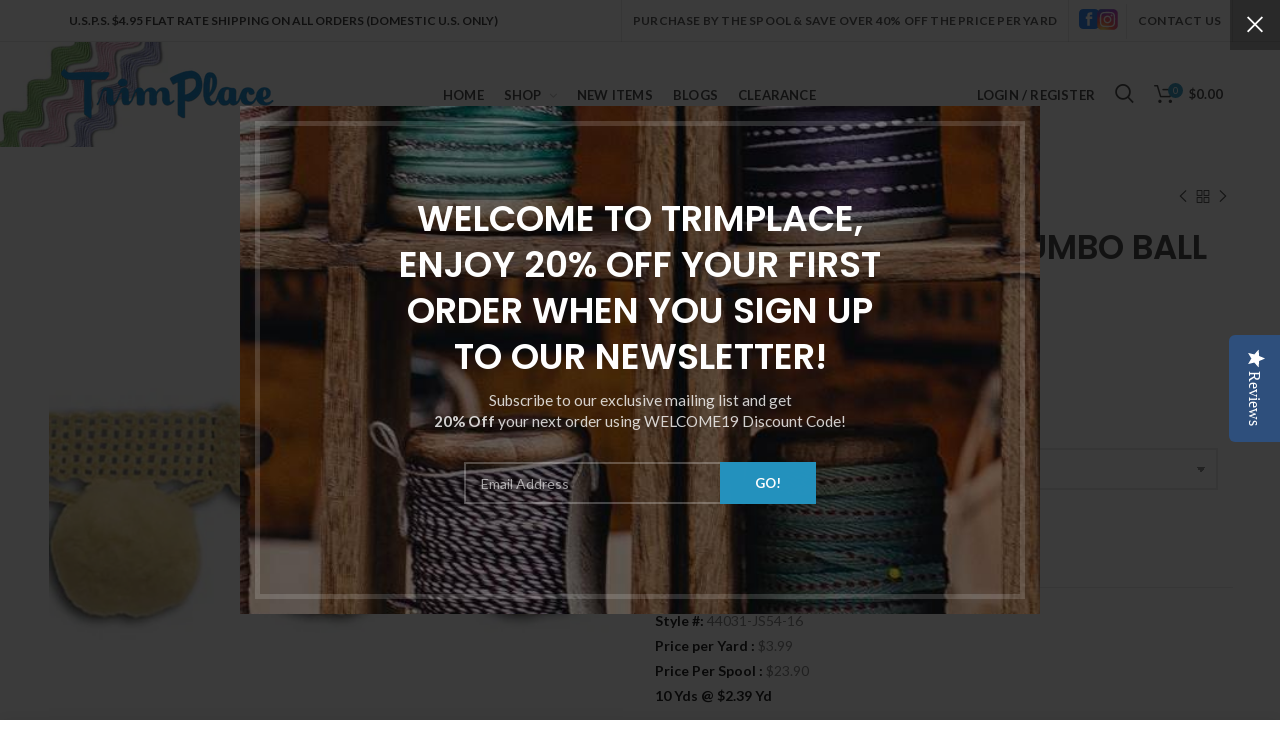

--- FILE ---
content_type: text/html; charset=utf-8
request_url: https://trimplace.com/collections/fringe/products/daffodil-1-1-4-inch-jumbo-ball-fringe
body_size: 32623
content:
<!doctype html>
<!--[if IE 8]><html class="no-js lt-ie9" lang="en"> <![endif]-->
<!--[if IE 9 ]><html class="ie9 no-js"> <![endif]-->
<!--[if (gt IE 9)|!(IE)]><!--> <html class="no-js"> <!--<![endif]-->
<head> 
  <!-- Basic page needs ================================================== -->
  <meta charset="utf-8">  
  <meta http-equiv="Content-Type" content="text/html; charset=utf-8"> 
  <link rel="shortcut icon" href="//trimplace.com/cdn/shop/t/14/assets/favicon.ico?v=104503928257113044711711991115" type="image/png" /> 
  
  <title>Daffodil 1 1/4 inch Jumbo Ball Fringe | Edge | Trimplace - Trimplace LLC</title>
  

  
  <meta name="description" content="The Daffodil Jumbo Ball Fringe is a great edge that adds some color for a little bit of pop! Great wholesale prices by the yard or spool. Shop ball fringes now.">
  

  <!-- Helpers ================================================== -->
  <!-- /snippets/social-meta-tags.liquid -->


  <meta property="og:type" content="product">
  <meta property="og:title" content="DAFFODIL 1-1/4  INCH JUMBO BALL FRINGE">
  
  <meta property="og:image" content="http://trimplace.com/cdn/shop/products/44031-JS54-16_grande.jpg?v=1550050710">
  <meta property="og:image:secure_url" content="https://trimplace.com/cdn/shop/products/44031-JS54-16_grande.jpg?v=1550050710">
  
  <meta property="og:price:amount" content="3.99">
  <meta property="og:price:currency" content="USD">


  <meta property="og:description" content="The Daffodil Jumbo Ball Fringe is a great edge that adds some color for a little bit of pop! Great wholesale prices by the yard or spool. Shop ball fringes now.">

  <meta property="og:url" content="https://trimplace.com/products/daffodil-1-1-4-inch-jumbo-ball-fringe">
  <meta property="og:site_name" content="Trimplace LLC">





<meta name="twitter:card" content="summary">

  <meta name="twitter:title" content="DAFFODIL 1-1/4  INCH JUMBO BALL FRINGE">
  <meta name="twitter:description" content="Style #: 44031-JS54-16Price per Yard :  $3.99Price Per Spool :  $23.9010 Yds @ $2.39 Yd">
  <meta name="twitter:image" content="https://trimplace.com/cdn/shop/products/44031-JS54-16_medium.jpg?v=1550050710">
  <meta name="twitter:image:width" content="240">
  <meta name="twitter:image:height" content="240">


  <link rel="canonical" href="https://trimplace.com/products/daffodil-1-1-4-inch-jumbo-ball-fringe"> 
  
  <meta name="viewport" content="width=device-width, initial-scale=1, minimum-scale=1, maximum-scale=1" />
  
  <meta name="theme-color" content="">
  <link href="//trimplace.com/cdn/shop/t/14/assets/bootstrap.min.css?v=58221731202380851321711991115" rel="stylesheet" type="text/css" media="all" />
  <!-- CSS ==================================================+ -->
  
  <link href="//trimplace.com/cdn/shop/t/14/assets/woodmart.css?v=101891009722804893351711991115" rel="stylesheet" type="text/css" media="all" /> 
  <link href="//trimplace.com/cdn/shop/t/14/assets/font-awesome.min.css?v=113312282277748132781711991115" rel="stylesheet" type="text/css" media="all" /> 
  <link href="//trimplace.com/cdn/shop/t/14/assets/owl.carousel.min.css?v=145426782246919001381711991115" rel="stylesheet" type="text/css" media="all" /> 
  <link href="//trimplace.com/cdn/shop/t/14/assets/magnific-popup.css?v=90148344948437341381711991115" rel="stylesheet" type="text/css" media="all" /> 
  <link href="//trimplace.com/cdn/shop/t/14/assets/styles.scss.css?v=84153445451910248091711991381" rel="stylesheet" type="text/css" media="all" /> 
  <link href="//trimplace.com/cdn/shop/t/14/assets/styles2.scss.css?v=108655513967277065631716248594" rel="stylesheet" type="text/css" media="all" />
  <link href="//trimplace.com/cdn/shop/t/14/assets/photoswipe.css?v=163803283482332198031711991115" rel="stylesheet" type="text/css" media="all" /> 
  
  <link href="//trimplace.com/cdn/shop/t/14/assets/slick.css?v=125232003112979732261711991115" rel="stylesheet" type="text/css" media="all" /> 
  <link href="//trimplace.com/cdn/shop/t/14/assets/threesixty.css?v=128411023847657240841711991115" rel="stylesheet" type="text/css" media="all" /> 
   
  <link href="//trimplace.com/cdn/shop/t/14/assets/animate.css?v=46562366335879635691711991115" rel="stylesheet" type="text/css" media="all" /> 
  <link href="//trimplace.com/cdn/shop/t/14/assets/color-config.scss.css?v=59927313579485275791711991115" rel="stylesheet" type="text/css" media="all" /> 
  <!-- Header hook for plugins ================================================== -->
  <script>window.performance && window.performance.mark && window.performance.mark('shopify.content_for_header.start');</script><meta name="facebook-domain-verification" content="15oovrkkx6m9ch0ue4hq66ejsiy3cu">
<meta id="shopify-digital-wallet" name="shopify-digital-wallet" content="/6390054982/digital_wallets/dialog">
<meta name="shopify-checkout-api-token" content="5cf037551938a02fa5d6da0836a7ef4a">
<meta id="in-context-paypal-metadata" data-shop-id="6390054982" data-venmo-supported="false" data-environment="production" data-locale="en_US" data-paypal-v4="true" data-currency="USD">
<link rel="alternate" type="application/json+oembed" href="https://trimplace.com/products/daffodil-1-1-4-inch-jumbo-ball-fringe.oembed">
<script async="async" src="/checkouts/internal/preloads.js?locale=en-US"></script>
<link rel="preconnect" href="https://shop.app" crossorigin="anonymous">
<script async="async" src="https://shop.app/checkouts/internal/preloads.js?locale=en-US&shop_id=6390054982" crossorigin="anonymous"></script>
<script id="apple-pay-shop-capabilities" type="application/json">{"shopId":6390054982,"countryCode":"US","currencyCode":"USD","merchantCapabilities":["supports3DS"],"merchantId":"gid:\/\/shopify\/Shop\/6390054982","merchantName":"Trimplace LLC","requiredBillingContactFields":["postalAddress","email"],"requiredShippingContactFields":["postalAddress","email"],"shippingType":"shipping","supportedNetworks":["visa","masterCard","amex","discover","elo","jcb"],"total":{"type":"pending","label":"Trimplace LLC","amount":"1.00"},"shopifyPaymentsEnabled":true,"supportsSubscriptions":true}</script>
<script id="shopify-features" type="application/json">{"accessToken":"5cf037551938a02fa5d6da0836a7ef4a","betas":["rich-media-storefront-analytics"],"domain":"trimplace.com","predictiveSearch":true,"shopId":6390054982,"locale":"en"}</script>
<script>var Shopify = Shopify || {};
Shopify.shop = "trimplace-llc.myshopify.com";
Shopify.locale = "en";
Shopify.currency = {"active":"USD","rate":"1.0"};
Shopify.country = "US";
Shopify.theme = {"name":"Plug Development - 4\/01\/2024","id":128193298502,"schema_name":"Woodmart","schema_version":"1.1","theme_store_id":null,"role":"main"};
Shopify.theme.handle = "null";
Shopify.theme.style = {"id":null,"handle":null};
Shopify.cdnHost = "trimplace.com/cdn";
Shopify.routes = Shopify.routes || {};
Shopify.routes.root = "/";</script>
<script type="module">!function(o){(o.Shopify=o.Shopify||{}).modules=!0}(window);</script>
<script>!function(o){function n(){var o=[];function n(){o.push(Array.prototype.slice.apply(arguments))}return n.q=o,n}var t=o.Shopify=o.Shopify||{};t.loadFeatures=n(),t.autoloadFeatures=n()}(window);</script>
<script>
  window.ShopifyPay = window.ShopifyPay || {};
  window.ShopifyPay.apiHost = "shop.app\/pay";
  window.ShopifyPay.redirectState = null;
</script>
<script id="shop-js-analytics" type="application/json">{"pageType":"product"}</script>
<script defer="defer" async type="module" src="//trimplace.com/cdn/shopifycloud/shop-js/modules/v2/client.init-shop-cart-sync_BT-GjEfc.en.esm.js"></script>
<script defer="defer" async type="module" src="//trimplace.com/cdn/shopifycloud/shop-js/modules/v2/chunk.common_D58fp_Oc.esm.js"></script>
<script defer="defer" async type="module" src="//trimplace.com/cdn/shopifycloud/shop-js/modules/v2/chunk.modal_xMitdFEc.esm.js"></script>
<script type="module">
  await import("//trimplace.com/cdn/shopifycloud/shop-js/modules/v2/client.init-shop-cart-sync_BT-GjEfc.en.esm.js");
await import("//trimplace.com/cdn/shopifycloud/shop-js/modules/v2/chunk.common_D58fp_Oc.esm.js");
await import("//trimplace.com/cdn/shopifycloud/shop-js/modules/v2/chunk.modal_xMitdFEc.esm.js");

  window.Shopify.SignInWithShop?.initShopCartSync?.({"fedCMEnabled":true,"windoidEnabled":true});

</script>
<script>
  window.Shopify = window.Shopify || {};
  if (!window.Shopify.featureAssets) window.Shopify.featureAssets = {};
  window.Shopify.featureAssets['shop-js'] = {"shop-cart-sync":["modules/v2/client.shop-cart-sync_DZOKe7Ll.en.esm.js","modules/v2/chunk.common_D58fp_Oc.esm.js","modules/v2/chunk.modal_xMitdFEc.esm.js"],"init-fed-cm":["modules/v2/client.init-fed-cm_B6oLuCjv.en.esm.js","modules/v2/chunk.common_D58fp_Oc.esm.js","modules/v2/chunk.modal_xMitdFEc.esm.js"],"shop-cash-offers":["modules/v2/client.shop-cash-offers_D2sdYoxE.en.esm.js","modules/v2/chunk.common_D58fp_Oc.esm.js","modules/v2/chunk.modal_xMitdFEc.esm.js"],"shop-login-button":["modules/v2/client.shop-login-button_QeVjl5Y3.en.esm.js","modules/v2/chunk.common_D58fp_Oc.esm.js","modules/v2/chunk.modal_xMitdFEc.esm.js"],"pay-button":["modules/v2/client.pay-button_DXTOsIq6.en.esm.js","modules/v2/chunk.common_D58fp_Oc.esm.js","modules/v2/chunk.modal_xMitdFEc.esm.js"],"shop-button":["modules/v2/client.shop-button_DQZHx9pm.en.esm.js","modules/v2/chunk.common_D58fp_Oc.esm.js","modules/v2/chunk.modal_xMitdFEc.esm.js"],"avatar":["modules/v2/client.avatar_BTnouDA3.en.esm.js"],"init-windoid":["modules/v2/client.init-windoid_CR1B-cfM.en.esm.js","modules/v2/chunk.common_D58fp_Oc.esm.js","modules/v2/chunk.modal_xMitdFEc.esm.js"],"init-shop-for-new-customer-accounts":["modules/v2/client.init-shop-for-new-customer-accounts_C_vY_xzh.en.esm.js","modules/v2/client.shop-login-button_QeVjl5Y3.en.esm.js","modules/v2/chunk.common_D58fp_Oc.esm.js","modules/v2/chunk.modal_xMitdFEc.esm.js"],"init-shop-email-lookup-coordinator":["modules/v2/client.init-shop-email-lookup-coordinator_BI7n9ZSv.en.esm.js","modules/v2/chunk.common_D58fp_Oc.esm.js","modules/v2/chunk.modal_xMitdFEc.esm.js"],"init-shop-cart-sync":["modules/v2/client.init-shop-cart-sync_BT-GjEfc.en.esm.js","modules/v2/chunk.common_D58fp_Oc.esm.js","modules/v2/chunk.modal_xMitdFEc.esm.js"],"shop-toast-manager":["modules/v2/client.shop-toast-manager_DiYdP3xc.en.esm.js","modules/v2/chunk.common_D58fp_Oc.esm.js","modules/v2/chunk.modal_xMitdFEc.esm.js"],"init-customer-accounts":["modules/v2/client.init-customer-accounts_D9ZNqS-Q.en.esm.js","modules/v2/client.shop-login-button_QeVjl5Y3.en.esm.js","modules/v2/chunk.common_D58fp_Oc.esm.js","modules/v2/chunk.modal_xMitdFEc.esm.js"],"init-customer-accounts-sign-up":["modules/v2/client.init-customer-accounts-sign-up_iGw4briv.en.esm.js","modules/v2/client.shop-login-button_QeVjl5Y3.en.esm.js","modules/v2/chunk.common_D58fp_Oc.esm.js","modules/v2/chunk.modal_xMitdFEc.esm.js"],"shop-follow-button":["modules/v2/client.shop-follow-button_CqMgW2wH.en.esm.js","modules/v2/chunk.common_D58fp_Oc.esm.js","modules/v2/chunk.modal_xMitdFEc.esm.js"],"checkout-modal":["modules/v2/client.checkout-modal_xHeaAweL.en.esm.js","modules/v2/chunk.common_D58fp_Oc.esm.js","modules/v2/chunk.modal_xMitdFEc.esm.js"],"shop-login":["modules/v2/client.shop-login_D91U-Q7h.en.esm.js","modules/v2/chunk.common_D58fp_Oc.esm.js","modules/v2/chunk.modal_xMitdFEc.esm.js"],"lead-capture":["modules/v2/client.lead-capture_BJmE1dJe.en.esm.js","modules/v2/chunk.common_D58fp_Oc.esm.js","modules/v2/chunk.modal_xMitdFEc.esm.js"],"payment-terms":["modules/v2/client.payment-terms_Ci9AEqFq.en.esm.js","modules/v2/chunk.common_D58fp_Oc.esm.js","modules/v2/chunk.modal_xMitdFEc.esm.js"]};
</script>
<script>(function() {
  var isLoaded = false;
  function asyncLoad() {
    if (isLoaded) return;
    isLoaded = true;
    var urls = ["https:\/\/chimpstatic.com\/mcjs-connected\/js\/users\/a21daa39de43df426b4eea09b\/d0df9c0fb71c9c36dd2ff9603.js?shop=trimplace-llc.myshopify.com","https:\/\/script.pop-convert.com\/new-micro\/production.pc.min.js?unique_id=trimplace-llc.myshopify.com\u0026shop=trimplace-llc.myshopify.com","https:\/\/cdn.s3.pop-convert.com\/pcjs.production.min.js?unique_id=trimplace-llc.myshopify.com\u0026shop=trimplace-llc.myshopify.com"];
    for (var i = 0; i < urls.length; i++) {
      var s = document.createElement('script');
      s.type = 'text/javascript';
      s.async = true;
      s.src = urls[i];
      var x = document.getElementsByTagName('script')[0];
      x.parentNode.insertBefore(s, x);
    }
  };
  if(window.attachEvent) {
    window.attachEvent('onload', asyncLoad);
  } else {
    window.addEventListener('load', asyncLoad, false);
  }
})();</script>
<script id="__st">var __st={"a":6390054982,"offset":-18000,"reqid":"7c6ed8f2-880a-4fef-8ed4-ab92952f1654-1769260374","pageurl":"trimplace.com\/collections\/fringe\/products\/daffodil-1-1-4-inch-jumbo-ball-fringe","u":"6476fb2d8ba8","p":"product","rtyp":"product","rid":1989444993094};</script>
<script>window.ShopifyPaypalV4VisibilityTracking = true;</script>
<script id="captcha-bootstrap">!function(){'use strict';const t='contact',e='account',n='new_comment',o=[[t,t],['blogs',n],['comments',n],[t,'customer']],c=[[e,'customer_login'],[e,'guest_login'],[e,'recover_customer_password'],[e,'create_customer']],r=t=>t.map((([t,e])=>`form[action*='/${t}']:not([data-nocaptcha='true']) input[name='form_type'][value='${e}']`)).join(','),a=t=>()=>t?[...document.querySelectorAll(t)].map((t=>t.form)):[];function s(){const t=[...o],e=r(t);return a(e)}const i='password',u='form_key',d=['recaptcha-v3-token','g-recaptcha-response','h-captcha-response',i],f=()=>{try{return window.sessionStorage}catch{return}},m='__shopify_v',_=t=>t.elements[u];function p(t,e,n=!1){try{const o=window.sessionStorage,c=JSON.parse(o.getItem(e)),{data:r}=function(t){const{data:e,action:n}=t;return t[m]||n?{data:e,action:n}:{data:t,action:n}}(c);for(const[e,n]of Object.entries(r))t.elements[e]&&(t.elements[e].value=n);n&&o.removeItem(e)}catch(o){console.error('form repopulation failed',{error:o})}}const l='form_type',E='cptcha';function T(t){t.dataset[E]=!0}const w=window,h=w.document,L='Shopify',v='ce_forms',y='captcha';let A=!1;((t,e)=>{const n=(g='f06e6c50-85a8-45c8-87d0-21a2b65856fe',I='https://cdn.shopify.com/shopifycloud/storefront-forms-hcaptcha/ce_storefront_forms_captcha_hcaptcha.v1.5.2.iife.js',D={infoText:'Protected by hCaptcha',privacyText:'Privacy',termsText:'Terms'},(t,e,n)=>{const o=w[L][v],c=o.bindForm;if(c)return c(t,g,e,D).then(n);var r;o.q.push([[t,g,e,D],n]),r=I,A||(h.body.append(Object.assign(h.createElement('script'),{id:'captcha-provider',async:!0,src:r})),A=!0)});var g,I,D;w[L]=w[L]||{},w[L][v]=w[L][v]||{},w[L][v].q=[],w[L][y]=w[L][y]||{},w[L][y].protect=function(t,e){n(t,void 0,e),T(t)},Object.freeze(w[L][y]),function(t,e,n,w,h,L){const[v,y,A,g]=function(t,e,n){const i=e?o:[],u=t?c:[],d=[...i,...u],f=r(d),m=r(i),_=r(d.filter((([t,e])=>n.includes(e))));return[a(f),a(m),a(_),s()]}(w,h,L),I=t=>{const e=t.target;return e instanceof HTMLFormElement?e:e&&e.form},D=t=>v().includes(t);t.addEventListener('submit',(t=>{const e=I(t);if(!e)return;const n=D(e)&&!e.dataset.hcaptchaBound&&!e.dataset.recaptchaBound,o=_(e),c=g().includes(e)&&(!o||!o.value);(n||c)&&t.preventDefault(),c&&!n&&(function(t){try{if(!f())return;!function(t){const e=f();if(!e)return;const n=_(t);if(!n)return;const o=n.value;o&&e.removeItem(o)}(t);const e=Array.from(Array(32),(()=>Math.random().toString(36)[2])).join('');!function(t,e){_(t)||t.append(Object.assign(document.createElement('input'),{type:'hidden',name:u})),t.elements[u].value=e}(t,e),function(t,e){const n=f();if(!n)return;const o=[...t.querySelectorAll(`input[type='${i}']`)].map((({name:t})=>t)),c=[...d,...o],r={};for(const[a,s]of new FormData(t).entries())c.includes(a)||(r[a]=s);n.setItem(e,JSON.stringify({[m]:1,action:t.action,data:r}))}(t,e)}catch(e){console.error('failed to persist form',e)}}(e),e.submit())}));const S=(t,e)=>{t&&!t.dataset[E]&&(n(t,e.some((e=>e===t))),T(t))};for(const o of['focusin','change'])t.addEventListener(o,(t=>{const e=I(t);D(e)&&S(e,y())}));const B=e.get('form_key'),M=e.get(l),P=B&&M;t.addEventListener('DOMContentLoaded',(()=>{const t=y();if(P)for(const e of t)e.elements[l].value===M&&p(e,B);[...new Set([...A(),...v().filter((t=>'true'===t.dataset.shopifyCaptcha))])].forEach((e=>S(e,t)))}))}(h,new URLSearchParams(w.location.search),n,t,e,['guest_login'])})(!0,!0)}();</script>
<script integrity="sha256-4kQ18oKyAcykRKYeNunJcIwy7WH5gtpwJnB7kiuLZ1E=" data-source-attribution="shopify.loadfeatures" defer="defer" src="//trimplace.com/cdn/shopifycloud/storefront/assets/storefront/load_feature-a0a9edcb.js" crossorigin="anonymous"></script>
<script crossorigin="anonymous" defer="defer" src="//trimplace.com/cdn/shopifycloud/storefront/assets/shopify_pay/storefront-65b4c6d7.js?v=20250812"></script>
<script data-source-attribution="shopify.dynamic_checkout.dynamic.init">var Shopify=Shopify||{};Shopify.PaymentButton=Shopify.PaymentButton||{isStorefrontPortableWallets:!0,init:function(){window.Shopify.PaymentButton.init=function(){};var t=document.createElement("script");t.src="https://trimplace.com/cdn/shopifycloud/portable-wallets/latest/portable-wallets.en.js",t.type="module",document.head.appendChild(t)}};
</script>
<script data-source-attribution="shopify.dynamic_checkout.buyer_consent">
  function portableWalletsHideBuyerConsent(e){var t=document.getElementById("shopify-buyer-consent"),n=document.getElementById("shopify-subscription-policy-button");t&&n&&(t.classList.add("hidden"),t.setAttribute("aria-hidden","true"),n.removeEventListener("click",e))}function portableWalletsShowBuyerConsent(e){var t=document.getElementById("shopify-buyer-consent"),n=document.getElementById("shopify-subscription-policy-button");t&&n&&(t.classList.remove("hidden"),t.removeAttribute("aria-hidden"),n.addEventListener("click",e))}window.Shopify?.PaymentButton&&(window.Shopify.PaymentButton.hideBuyerConsent=portableWalletsHideBuyerConsent,window.Shopify.PaymentButton.showBuyerConsent=portableWalletsShowBuyerConsent);
</script>
<script data-source-attribution="shopify.dynamic_checkout.cart.bootstrap">document.addEventListener("DOMContentLoaded",(function(){function t(){return document.querySelector("shopify-accelerated-checkout-cart, shopify-accelerated-checkout")}if(t())Shopify.PaymentButton.init();else{new MutationObserver((function(e,n){t()&&(Shopify.PaymentButton.init(),n.disconnect())})).observe(document.body,{childList:!0,subtree:!0})}}));
</script>
<link id="shopify-accelerated-checkout-styles" rel="stylesheet" media="screen" href="https://trimplace.com/cdn/shopifycloud/portable-wallets/latest/accelerated-checkout-backwards-compat.css" crossorigin="anonymous">
<style id="shopify-accelerated-checkout-cart">
        #shopify-buyer-consent {
  margin-top: 1em;
  display: inline-block;
  width: 100%;
}

#shopify-buyer-consent.hidden {
  display: none;
}

#shopify-subscription-policy-button {
  background: none;
  border: none;
  padding: 0;
  text-decoration: underline;
  font-size: inherit;
  cursor: pointer;
}

#shopify-subscription-policy-button::before {
  box-shadow: none;
}

      </style>

<script>window.performance && window.performance.mark && window.performance.mark('shopify.content_for_header.end');</script>
  <!-- /snippets/oldIE-js.liquid -->


<!--[if lt IE 9]>
<script src="//cdnjs.cloudflare.com/ajax/libs/html5shiv/3.7.2/html5shiv.min.js" type="text/javascript"></script>
<script src="//trimplace.com/cdn/shop/t/14/assets/respond.min.js?v=52248677837542619231711991115" type="text/javascript"></script>
<link href="//trimplace.com/cdn/shop/t/14/assets/respond-proxy.html" id="respond-proxy" rel="respond-proxy" />
<link href="//trimplace.com/search?q=4ed2406c0a4c9a48ad1228a8e32cf7d0" id="respond-redirect" rel="respond-redirect" />
<script src="//trimplace.com/search?q=4ed2406c0a4c9a48ad1228a8e32cf7d0" type="text/javascript"></script>
<![endif]-->


 
  <script src="//trimplace.com/cdn/shop/t/14/assets/vendor.js?v=113621509916466055761711991115" type="text/javascript"></script>
  <script src="//trimplace.com/cdn/shop/t/14/assets/bootstrap.min.js?v=135618559580299884151711991115" type="text/javascript"></script> 
  
  
  <link href="//fonts.googleapis.com/css?family=Lato:300italic,400italic,500italic,600italic,700italic,800italic,700,300,600,800,400,500&amp;subset=cyrillic-ext,greek-ext,latin,latin-ext,cyrillic,greek,vietnamese" rel='stylesheet' type='text/css'>
  
  
  <link href="//fonts.googleapis.com/css?family=Poppins:300italic,400italic,500italic,600italic,700italic,800italic,700,300,600,800,400,500&amp;subset=cyrillic-ext,greek-ext,latin,latin-ext,cyrillic,greek,vietnamese" rel='stylesheet' type='text/css'>
  
  
  <link href="//fonts.googleapis.com/css?family=Poppins:300italic,400italic,500italic,600italic,700italic,800italic,700,300,600,800,400,500&amp;subset=cyrillic-ext,greek-ext,latin,latin-ext,cyrillic,greek,vietnamese" rel='stylesheet' type='text/css'>
  
  
  <link href="//fonts.googleapis.com/css?family=Poppins:300italic,400italic,500italic,600italic,700italic,800italic,700,300,600,800,400,500&amp;subset=cyrillic-ext,greek-ext,latin,latin-ext,cyrillic,greek,vietnamese" rel='stylesheet' type='text/css'>
  
  
  <link href="//fonts.googleapis.com/css?family=Poppins:300italic,400italic,500italic,600italic,700italic,800italic,700,300,600,800,400,500&amp;subset=cyrillic-ext,greek-ext,latin,latin-ext,cyrillic,greek,vietnamese" rel='stylesheet' type='text/css'>
  
  
  <link href="//fonts.googleapis.com/css?family=Lato:300italic,400italic,500italic,600italic,700italic,800italic,700,300,600,800,400,500&amp;subset=cyrillic-ext,greek-ext,latin,latin-ext,cyrillic,greek,vietnamese" rel='stylesheet' type='text/css'>
  
  <script type="text/javascript">
    var productsObj = {}; 
    var swatch_color_type = 3; 
    var product_swatch_size = 'size-small';
    var asset_url = '//trimplace.com/cdn/shop/t/14/assets//?v=3255';
    var money_format = '<span class="money">${{amount}}</span>';
    var multi_language = false;
    var OSName="Unknown OS";
    if (navigator.appVersion.indexOf("Win")!=-1) OSName="Windows";
    if (navigator.appVersion.indexOf("Mac")!=-1) OSName="Mac OS X";
    if (navigator.appVersion.indexOf("X11")!=-1) OSName="UNIX";
    if (navigator.appVersion.indexOf("Linux")!=-1) OSName="Linux";
    $('html').addClass('platform-'+OSName);
  </script> 
  <script src="//trimplace.com/cdn/shop/t/14/assets/lang2.js?v=31446015676001772991711991115" type="text/javascript"></script>
<script>
  var translator = {
    current_lang : jQuery.cookie("language"),
    init: function() {
      translator.updateStyling();	 
      translator.updateLangSwitcher();
    },
    updateStyling: function() {
        var style;
        if (translator.isLang2()) {
          style = "<style>*[data-translate] {visibility:hidden} .lang1 {display:none}</style>";          
        } else {
          style = "<style>*[data-translate] {visibility:visible} .lang2 {display:none}</style>";
        }
        jQuery('head').append(style);
    },
    updateLangSwitcher: function() { 
      if (translator.isLang2()) {
        jQuery(".menu-item-type-language .woodmart-nav-link").removeClass('active');
        jQuery(".menu-item-type-language .woodmart-nav-link.lang-2").addClass("active");
      }
    },
    getTextToTranslate: function(selector) {
      var result = window.lang2;
      var params;
      if (selector.indexOf("|") > 0) {
        var devideList = selector.split("|");
        selector = devideList[0];
        params = devideList[1].split(",");
      }

      var selectorArr = selector.split('.');
      if (selectorArr) {
        for (var i = 0; i < selectorArr.length; i++) {
            result = result[selectorArr[i]];
        }
      } else {
        result = result[selector];
      }
      if (result && result.one && result.other) {
        var countEqual1 = true;
        for (var i = 0; i < params.length; i++) {
          if (params[i].indexOf("count") >= 0) {
            variables = params[i].split(":");
            if (variables.length>1) {
              var count = variables[1];
              if (count > 1) {
                countEqual1 = false;
              }
            }
          }
        } 
        if (countEqual1) {
          result = result.one;
        } else {
          result = result.other;
        }
      } 
      
      if (params && params.length>0) {
        result = result.replace(/{{\s*/g, "{{");
        result = result.replace(/\s*}}/g, "}}");
        for (var i = 0; i < params.length; i++) {
          variables = params[i].split(":");
          if (variables.length>1) {
            result = result.replace("{{"+variables[0]+"}}", variables[1]);
          }          
        }
      }
      

      return result;
    },
    isLang2: function() {
      return translator.current_lang && translator.current_lang == 2;
    }, 
    doTranslate: function(blockSelector) {
      if (translator.isLang2()) {
        jQuery(blockSelector + " [data-translate]").each(function(e) {          
          var item = jQuery(this);
          var selector = item.attr("data-translate");
          var text = translator.getTextToTranslate(selector); 
          if (item.attr("translate-item")) {
            var attribute = item.attr("translate-item");
            if (attribute == 'blog-date-author') {
              item.html(text);
            } else if (attribute!="") {            
              item.attr(attribute,text);
            }
          } else if (item.is("input")) { 
            if(item.is("input[type=search]")){
            	item.attr("placeholder", text);
            }else{
            	item.val(text);
            }
            
          } else {
            item.text(text);
          }
          item.css("visibility","visible");
        });
      }
    }   
  };
  translator.init(); 
  jQuery(document).ready(function() {     
    jQuery('.select-language a').on('click', function(){ 
      var value = jQuery(this).data('lang');
      jQuery.cookie('language', value, {expires:10, path:'/'});
      location.reload();
    });
  	translator.doTranslate("body");
  });
</script>
  <style>
     
    
    
  </style>  
  <link href="//trimplace.com/cdn/shop/t/14/assets/fuel-general.css?v=56471824704961202911711991115" rel="stylesheet" type="text/css" media="all" />

  <!-- REAMAZE INTEGRATION START - DO NOT REMOVE -->
<!-- Reamaze Config file - DO NOT REMOVE -->
<script type="text/javascript">
  var _support = _support || { 'ui': {}, 'user': {} };
  _support.account = "trimplace-llc";
</script>

<!-- reamaze_embeddable_12690_s -->
<!-- Embeddable - Trimplace LLC Chat / Contact Form Shoutbox -->
<script type="text/javascript">
  var _support = _support || { 'ui': {}, 'user': {} };
  _support['account'] = 'trimplace-llc';
  _support['ui']['contactMode'] = 'mixed';
  _support['ui']['enableKb'] = 'true';
  _support['ui']['styles'] = {
    widgetColor: 'rgba(72, 173, 200, 1)',
    gradient: true
  };
  _support['ui']['widget'] = {
    label: {
      text: 'Let us know if you have any questions! 😊',
      mode: "notification",
      delay: 3,
      duration: 30,
      sound: true,
    },
    position: 'bottom-right',
  };
  _support['apps'] = {
    faq: {enabled: true},
    recentConversations: {},
    orders: {enabled: true}
  };
</script>
<!-- reamaze_embeddable_12690_e -->

<!-- Reamaze SSO file - DO NOT REMOVE -->


<!-- REAMAZE INTEGRATION END - DO NOT REMOVE -->

<link href="https://monorail-edge.shopifysvc.com" rel="dns-prefetch">
<script>(function(){if ("sendBeacon" in navigator && "performance" in window) {try {var session_token_from_headers = performance.getEntriesByType('navigation')[0].serverTiming.find(x => x.name == '_s').description;} catch {var session_token_from_headers = undefined;}var session_cookie_matches = document.cookie.match(/_shopify_s=([^;]*)/);var session_token_from_cookie = session_cookie_matches && session_cookie_matches.length === 2 ? session_cookie_matches[1] : "";var session_token = session_token_from_headers || session_token_from_cookie || "";function handle_abandonment_event(e) {var entries = performance.getEntries().filter(function(entry) {return /monorail-edge.shopifysvc.com/.test(entry.name);});if (!window.abandonment_tracked && entries.length === 0) {window.abandonment_tracked = true;var currentMs = Date.now();var navigation_start = performance.timing.navigationStart;var payload = {shop_id: 6390054982,url: window.location.href,navigation_start,duration: currentMs - navigation_start,session_token,page_type: "product"};window.navigator.sendBeacon("https://monorail-edge.shopifysvc.com/v1/produce", JSON.stringify({schema_id: "online_store_buyer_site_abandonment/1.1",payload: payload,metadata: {event_created_at_ms: currentMs,event_sent_at_ms: currentMs}}));}}window.addEventListener('pagehide', handle_abandonment_event);}}());</script>
<script id="web-pixels-manager-setup">(function e(e,d,r,n,o){if(void 0===o&&(o={}),!Boolean(null===(a=null===(i=window.Shopify)||void 0===i?void 0:i.analytics)||void 0===a?void 0:a.replayQueue)){var i,a;window.Shopify=window.Shopify||{};var t=window.Shopify;t.analytics=t.analytics||{};var s=t.analytics;s.replayQueue=[],s.publish=function(e,d,r){return s.replayQueue.push([e,d,r]),!0};try{self.performance.mark("wpm:start")}catch(e){}var l=function(){var e={modern:/Edge?\/(1{2}[4-9]|1[2-9]\d|[2-9]\d{2}|\d{4,})\.\d+(\.\d+|)|Firefox\/(1{2}[4-9]|1[2-9]\d|[2-9]\d{2}|\d{4,})\.\d+(\.\d+|)|Chrom(ium|e)\/(9{2}|\d{3,})\.\d+(\.\d+|)|(Maci|X1{2}).+ Version\/(15\.\d+|(1[6-9]|[2-9]\d|\d{3,})\.\d+)([,.]\d+|)( \(\w+\)|)( Mobile\/\w+|) Safari\/|Chrome.+OPR\/(9{2}|\d{3,})\.\d+\.\d+|(CPU[ +]OS|iPhone[ +]OS|CPU[ +]iPhone|CPU IPhone OS|CPU iPad OS)[ +]+(15[._]\d+|(1[6-9]|[2-9]\d|\d{3,})[._]\d+)([._]\d+|)|Android:?[ /-](13[3-9]|1[4-9]\d|[2-9]\d{2}|\d{4,})(\.\d+|)(\.\d+|)|Android.+Firefox\/(13[5-9]|1[4-9]\d|[2-9]\d{2}|\d{4,})\.\d+(\.\d+|)|Android.+Chrom(ium|e)\/(13[3-9]|1[4-9]\d|[2-9]\d{2}|\d{4,})\.\d+(\.\d+|)|SamsungBrowser\/([2-9]\d|\d{3,})\.\d+/,legacy:/Edge?\/(1[6-9]|[2-9]\d|\d{3,})\.\d+(\.\d+|)|Firefox\/(5[4-9]|[6-9]\d|\d{3,})\.\d+(\.\d+|)|Chrom(ium|e)\/(5[1-9]|[6-9]\d|\d{3,})\.\d+(\.\d+|)([\d.]+$|.*Safari\/(?![\d.]+ Edge\/[\d.]+$))|(Maci|X1{2}).+ Version\/(10\.\d+|(1[1-9]|[2-9]\d|\d{3,})\.\d+)([,.]\d+|)( \(\w+\)|)( Mobile\/\w+|) Safari\/|Chrome.+OPR\/(3[89]|[4-9]\d|\d{3,})\.\d+\.\d+|(CPU[ +]OS|iPhone[ +]OS|CPU[ +]iPhone|CPU IPhone OS|CPU iPad OS)[ +]+(10[._]\d+|(1[1-9]|[2-9]\d|\d{3,})[._]\d+)([._]\d+|)|Android:?[ /-](13[3-9]|1[4-9]\d|[2-9]\d{2}|\d{4,})(\.\d+|)(\.\d+|)|Mobile Safari.+OPR\/([89]\d|\d{3,})\.\d+\.\d+|Android.+Firefox\/(13[5-9]|1[4-9]\d|[2-9]\d{2}|\d{4,})\.\d+(\.\d+|)|Android.+Chrom(ium|e)\/(13[3-9]|1[4-9]\d|[2-9]\d{2}|\d{4,})\.\d+(\.\d+|)|Android.+(UC? ?Browser|UCWEB|U3)[ /]?(15\.([5-9]|\d{2,})|(1[6-9]|[2-9]\d|\d{3,})\.\d+)\.\d+|SamsungBrowser\/(5\.\d+|([6-9]|\d{2,})\.\d+)|Android.+MQ{2}Browser\/(14(\.(9|\d{2,})|)|(1[5-9]|[2-9]\d|\d{3,})(\.\d+|))(\.\d+|)|K[Aa][Ii]OS\/(3\.\d+|([4-9]|\d{2,})\.\d+)(\.\d+|)/},d=e.modern,r=e.legacy,n=navigator.userAgent;return n.match(d)?"modern":n.match(r)?"legacy":"unknown"}(),u="modern"===l?"modern":"legacy",c=(null!=n?n:{modern:"",legacy:""})[u],f=function(e){return[e.baseUrl,"/wpm","/b",e.hashVersion,"modern"===e.buildTarget?"m":"l",".js"].join("")}({baseUrl:d,hashVersion:r,buildTarget:u}),m=function(e){var d=e.version,r=e.bundleTarget,n=e.surface,o=e.pageUrl,i=e.monorailEndpoint;return{emit:function(e){var a=e.status,t=e.errorMsg,s=(new Date).getTime(),l=JSON.stringify({metadata:{event_sent_at_ms:s},events:[{schema_id:"web_pixels_manager_load/3.1",payload:{version:d,bundle_target:r,page_url:o,status:a,surface:n,error_msg:t},metadata:{event_created_at_ms:s}}]});if(!i)return console&&console.warn&&console.warn("[Web Pixels Manager] No Monorail endpoint provided, skipping logging."),!1;try{return self.navigator.sendBeacon.bind(self.navigator)(i,l)}catch(e){}var u=new XMLHttpRequest;try{return u.open("POST",i,!0),u.setRequestHeader("Content-Type","text/plain"),u.send(l),!0}catch(e){return console&&console.warn&&console.warn("[Web Pixels Manager] Got an unhandled error while logging to Monorail."),!1}}}}({version:r,bundleTarget:l,surface:e.surface,pageUrl:self.location.href,monorailEndpoint:e.monorailEndpoint});try{o.browserTarget=l,function(e){var d=e.src,r=e.async,n=void 0===r||r,o=e.onload,i=e.onerror,a=e.sri,t=e.scriptDataAttributes,s=void 0===t?{}:t,l=document.createElement("script"),u=document.querySelector("head"),c=document.querySelector("body");if(l.async=n,l.src=d,a&&(l.integrity=a,l.crossOrigin="anonymous"),s)for(var f in s)if(Object.prototype.hasOwnProperty.call(s,f))try{l.dataset[f]=s[f]}catch(e){}if(o&&l.addEventListener("load",o),i&&l.addEventListener("error",i),u)u.appendChild(l);else{if(!c)throw new Error("Did not find a head or body element to append the script");c.appendChild(l)}}({src:f,async:!0,onload:function(){if(!function(){var e,d;return Boolean(null===(d=null===(e=window.Shopify)||void 0===e?void 0:e.analytics)||void 0===d?void 0:d.initialized)}()){var d=window.webPixelsManager.init(e)||void 0;if(d){var r=window.Shopify.analytics;r.replayQueue.forEach((function(e){var r=e[0],n=e[1],o=e[2];d.publishCustomEvent(r,n,o)})),r.replayQueue=[],r.publish=d.publishCustomEvent,r.visitor=d.visitor,r.initialized=!0}}},onerror:function(){return m.emit({status:"failed",errorMsg:"".concat(f," has failed to load")})},sri:function(e){var d=/^sha384-[A-Za-z0-9+/=]+$/;return"string"==typeof e&&d.test(e)}(c)?c:"",scriptDataAttributes:o}),m.emit({status:"loading"})}catch(e){m.emit({status:"failed",errorMsg:(null==e?void 0:e.message)||"Unknown error"})}}})({shopId: 6390054982,storefrontBaseUrl: "https://trimplace.com",extensionsBaseUrl: "https://extensions.shopifycdn.com/cdn/shopifycloud/web-pixels-manager",monorailEndpoint: "https://monorail-edge.shopifysvc.com/unstable/produce_batch",surface: "storefront-renderer",enabledBetaFlags: ["2dca8a86"],webPixelsConfigList: [{"id":"1317208134","configuration":"{\"yotpoStoreId\":\"dQ74OZoLq5jYIUdUzp3pD6IAFCnGazoawaa3afSB\"}","eventPayloadVersion":"v1","runtimeContext":"STRICT","scriptVersion":"8bb37a256888599d9a3d57f0551d3859","type":"APP","apiClientId":70132,"privacyPurposes":["ANALYTICS","MARKETING","SALE_OF_DATA"],"dataSharingAdjustments":{"protectedCustomerApprovalScopes":["read_customer_address","read_customer_email","read_customer_name","read_customer_personal_data","read_customer_phone"]}},{"id":"1008468038","configuration":"{\"pixel_id\":\"3933638230221011\",\"pixel_type\":\"facebook_pixel\"}","eventPayloadVersion":"v1","runtimeContext":"OPEN","scriptVersion":"ca16bc87fe92b6042fbaa3acc2fbdaa6","type":"APP","apiClientId":2329312,"privacyPurposes":["ANALYTICS","MARKETING","SALE_OF_DATA"],"dataSharingAdjustments":{"protectedCustomerApprovalScopes":["read_customer_address","read_customer_email","read_customer_name","read_customer_personal_data","read_customer_phone"]}},{"id":"77529158","eventPayloadVersion":"v1","runtimeContext":"LAX","scriptVersion":"1","type":"CUSTOM","privacyPurposes":["ANALYTICS"],"name":"Google Analytics tag (migrated)"},{"id":"shopify-app-pixel","configuration":"{}","eventPayloadVersion":"v1","runtimeContext":"STRICT","scriptVersion":"0450","apiClientId":"shopify-pixel","type":"APP","privacyPurposes":["ANALYTICS","MARKETING"]},{"id":"shopify-custom-pixel","eventPayloadVersion":"v1","runtimeContext":"LAX","scriptVersion":"0450","apiClientId":"shopify-pixel","type":"CUSTOM","privacyPurposes":["ANALYTICS","MARKETING"]}],isMerchantRequest: false,initData: {"shop":{"name":"Trimplace LLC","paymentSettings":{"currencyCode":"USD"},"myshopifyDomain":"trimplace-llc.myshopify.com","countryCode":"US","storefrontUrl":"https:\/\/trimplace.com"},"customer":null,"cart":null,"checkout":null,"productVariants":[{"price":{"amount":3.99,"currencyCode":"USD"},"product":{"title":"DAFFODIL 1-1\/4  INCH JUMBO BALL FRINGE","vendor":"Trimplace LLC","id":"1989444993094","untranslatedTitle":"DAFFODIL 1-1\/4  INCH JUMBO BALL FRINGE","url":"\/products\/daffodil-1-1-4-inch-jumbo-ball-fringe","type":"FRINGE"},"id":"20078192033862","image":{"src":"\/\/trimplace.com\/cdn\/shop\/products\/44031-JS54-16.jpg?v=1550050710"},"sku":"44031-JS54-16-YARDS","title":"YARD-S","untranslatedTitle":"YARD-S"},{"price":{"amount":23.9,"currencyCode":"USD"},"product":{"title":"DAFFODIL 1-1\/4  INCH JUMBO BALL FRINGE","vendor":"Trimplace LLC","id":"1989444993094","untranslatedTitle":"DAFFODIL 1-1\/4  INCH JUMBO BALL FRINGE","url":"\/products\/daffodil-1-1-4-inch-jumbo-ball-fringe","type":"FRINGE"},"id":"20078192066630","image":{"src":"\/\/trimplace.com\/cdn\/shop\/products\/44031-JS54-16.jpg?v=1550050710"},"sku":"44031-JS54-16-SPOOL","title":"SPOOL-10YDS","untranslatedTitle":"SPOOL-10YDS"}],"purchasingCompany":null},},"https://trimplace.com/cdn","fcfee988w5aeb613cpc8e4bc33m6693e112",{"modern":"","legacy":""},{"shopId":"6390054982","storefrontBaseUrl":"https:\/\/trimplace.com","extensionBaseUrl":"https:\/\/extensions.shopifycdn.com\/cdn\/shopifycloud\/web-pixels-manager","surface":"storefront-renderer","enabledBetaFlags":"[\"2dca8a86\"]","isMerchantRequest":"false","hashVersion":"fcfee988w5aeb613cpc8e4bc33m6693e112","publish":"custom","events":"[[\"page_viewed\",{}],[\"product_viewed\",{\"productVariant\":{\"price\":{\"amount\":23.9,\"currencyCode\":\"USD\"},\"product\":{\"title\":\"DAFFODIL 1-1\/4  INCH JUMBO BALL FRINGE\",\"vendor\":\"Trimplace LLC\",\"id\":\"1989444993094\",\"untranslatedTitle\":\"DAFFODIL 1-1\/4  INCH JUMBO BALL FRINGE\",\"url\":\"\/products\/daffodil-1-1-4-inch-jumbo-ball-fringe\",\"type\":\"FRINGE\"},\"id\":\"20078192066630\",\"image\":{\"src\":\"\/\/trimplace.com\/cdn\/shop\/products\/44031-JS54-16.jpg?v=1550050710\"},\"sku\":\"44031-JS54-16-SPOOL\",\"title\":\"SPOOL-10YDS\",\"untranslatedTitle\":\"SPOOL-10YDS\"}}]]"});</script><script>
  window.ShopifyAnalytics = window.ShopifyAnalytics || {};
  window.ShopifyAnalytics.meta = window.ShopifyAnalytics.meta || {};
  window.ShopifyAnalytics.meta.currency = 'USD';
  var meta = {"product":{"id":1989444993094,"gid":"gid:\/\/shopify\/Product\/1989444993094","vendor":"Trimplace LLC","type":"FRINGE","handle":"daffodil-1-1-4-inch-jumbo-ball-fringe","variants":[{"id":20078192033862,"price":399,"name":"DAFFODIL 1-1\/4  INCH JUMBO BALL FRINGE - YARD-S","public_title":"YARD-S","sku":"44031-JS54-16-YARDS"},{"id":20078192066630,"price":2390,"name":"DAFFODIL 1-1\/4  INCH JUMBO BALL FRINGE - SPOOL-10YDS","public_title":"SPOOL-10YDS","sku":"44031-JS54-16-SPOOL"}],"remote":false},"page":{"pageType":"product","resourceType":"product","resourceId":1989444993094,"requestId":"7c6ed8f2-880a-4fef-8ed4-ab92952f1654-1769260374"}};
  for (var attr in meta) {
    window.ShopifyAnalytics.meta[attr] = meta[attr];
  }
</script>
<script class="analytics">
  (function () {
    var customDocumentWrite = function(content) {
      var jquery = null;

      if (window.jQuery) {
        jquery = window.jQuery;
      } else if (window.Checkout && window.Checkout.$) {
        jquery = window.Checkout.$;
      }

      if (jquery) {
        jquery('body').append(content);
      }
    };

    var hasLoggedConversion = function(token) {
      if (token) {
        return document.cookie.indexOf('loggedConversion=' + token) !== -1;
      }
      return false;
    }

    var setCookieIfConversion = function(token) {
      if (token) {
        var twoMonthsFromNow = new Date(Date.now());
        twoMonthsFromNow.setMonth(twoMonthsFromNow.getMonth() + 2);

        document.cookie = 'loggedConversion=' + token + '; expires=' + twoMonthsFromNow;
      }
    }

    var trekkie = window.ShopifyAnalytics.lib = window.trekkie = window.trekkie || [];
    if (trekkie.integrations) {
      return;
    }
    trekkie.methods = [
      'identify',
      'page',
      'ready',
      'track',
      'trackForm',
      'trackLink'
    ];
    trekkie.factory = function(method) {
      return function() {
        var args = Array.prototype.slice.call(arguments);
        args.unshift(method);
        trekkie.push(args);
        return trekkie;
      };
    };
    for (var i = 0; i < trekkie.methods.length; i++) {
      var key = trekkie.methods[i];
      trekkie[key] = trekkie.factory(key);
    }
    trekkie.load = function(config) {
      trekkie.config = config || {};
      trekkie.config.initialDocumentCookie = document.cookie;
      var first = document.getElementsByTagName('script')[0];
      var script = document.createElement('script');
      script.type = 'text/javascript';
      script.onerror = function(e) {
        var scriptFallback = document.createElement('script');
        scriptFallback.type = 'text/javascript';
        scriptFallback.onerror = function(error) {
                var Monorail = {
      produce: function produce(monorailDomain, schemaId, payload) {
        var currentMs = new Date().getTime();
        var event = {
          schema_id: schemaId,
          payload: payload,
          metadata: {
            event_created_at_ms: currentMs,
            event_sent_at_ms: currentMs
          }
        };
        return Monorail.sendRequest("https://" + monorailDomain + "/v1/produce", JSON.stringify(event));
      },
      sendRequest: function sendRequest(endpointUrl, payload) {
        // Try the sendBeacon API
        if (window && window.navigator && typeof window.navigator.sendBeacon === 'function' && typeof window.Blob === 'function' && !Monorail.isIos12()) {
          var blobData = new window.Blob([payload], {
            type: 'text/plain'
          });

          if (window.navigator.sendBeacon(endpointUrl, blobData)) {
            return true;
          } // sendBeacon was not successful

        } // XHR beacon

        var xhr = new XMLHttpRequest();

        try {
          xhr.open('POST', endpointUrl);
          xhr.setRequestHeader('Content-Type', 'text/plain');
          xhr.send(payload);
        } catch (e) {
          console.log(e);
        }

        return false;
      },
      isIos12: function isIos12() {
        return window.navigator.userAgent.lastIndexOf('iPhone; CPU iPhone OS 12_') !== -1 || window.navigator.userAgent.lastIndexOf('iPad; CPU OS 12_') !== -1;
      }
    };
    Monorail.produce('monorail-edge.shopifysvc.com',
      'trekkie_storefront_load_errors/1.1',
      {shop_id: 6390054982,
      theme_id: 128193298502,
      app_name: "storefront",
      context_url: window.location.href,
      source_url: "//trimplace.com/cdn/s/trekkie.storefront.8d95595f799fbf7e1d32231b9a28fd43b70c67d3.min.js"});

        };
        scriptFallback.async = true;
        scriptFallback.src = '//trimplace.com/cdn/s/trekkie.storefront.8d95595f799fbf7e1d32231b9a28fd43b70c67d3.min.js';
        first.parentNode.insertBefore(scriptFallback, first);
      };
      script.async = true;
      script.src = '//trimplace.com/cdn/s/trekkie.storefront.8d95595f799fbf7e1d32231b9a28fd43b70c67d3.min.js';
      first.parentNode.insertBefore(script, first);
    };
    trekkie.load(
      {"Trekkie":{"appName":"storefront","development":false,"defaultAttributes":{"shopId":6390054982,"isMerchantRequest":null,"themeId":128193298502,"themeCityHash":"16206506874189542062","contentLanguage":"en","currency":"USD","eventMetadataId":"c16c44d9-dac9-49c3-bc33-ccc89cb1e160"},"isServerSideCookieWritingEnabled":true,"monorailRegion":"shop_domain","enabledBetaFlags":["65f19447"]},"Session Attribution":{},"S2S":{"facebookCapiEnabled":true,"source":"trekkie-storefront-renderer","apiClientId":580111}}
    );

    var loaded = false;
    trekkie.ready(function() {
      if (loaded) return;
      loaded = true;

      window.ShopifyAnalytics.lib = window.trekkie;

      var originalDocumentWrite = document.write;
      document.write = customDocumentWrite;
      try { window.ShopifyAnalytics.merchantGoogleAnalytics.call(this); } catch(error) {};
      document.write = originalDocumentWrite;

      window.ShopifyAnalytics.lib.page(null,{"pageType":"product","resourceType":"product","resourceId":1989444993094,"requestId":"7c6ed8f2-880a-4fef-8ed4-ab92952f1654-1769260374","shopifyEmitted":true});

      var match = window.location.pathname.match(/checkouts\/(.+)\/(thank_you|post_purchase)/)
      var token = match? match[1]: undefined;
      if (!hasLoggedConversion(token)) {
        setCookieIfConversion(token);
        window.ShopifyAnalytics.lib.track("Viewed Product",{"currency":"USD","variantId":20078192033862,"productId":1989444993094,"productGid":"gid:\/\/shopify\/Product\/1989444993094","name":"DAFFODIL 1-1\/4  INCH JUMBO BALL FRINGE - YARD-S","price":"3.99","sku":"44031-JS54-16-YARDS","brand":"Trimplace LLC","variant":"YARD-S","category":"FRINGE","nonInteraction":true,"remote":false},undefined,undefined,{"shopifyEmitted":true});
      window.ShopifyAnalytics.lib.track("monorail:\/\/trekkie_storefront_viewed_product\/1.1",{"currency":"USD","variantId":20078192033862,"productId":1989444993094,"productGid":"gid:\/\/shopify\/Product\/1989444993094","name":"DAFFODIL 1-1\/4  INCH JUMBO BALL FRINGE - YARD-S","price":"3.99","sku":"44031-JS54-16-YARDS","brand":"Trimplace LLC","variant":"YARD-S","category":"FRINGE","nonInteraction":true,"remote":false,"referer":"https:\/\/trimplace.com\/collections\/fringe\/products\/daffodil-1-1-4-inch-jumbo-ball-fringe"});
      }
    });


        var eventsListenerScript = document.createElement('script');
        eventsListenerScript.async = true;
        eventsListenerScript.src = "//trimplace.com/cdn/shopifycloud/storefront/assets/shop_events_listener-3da45d37.js";
        document.getElementsByTagName('head')[0].appendChild(eventsListenerScript);

})();</script>
  <script>
  if (!window.ga || (window.ga && typeof window.ga !== 'function')) {
    window.ga = function ga() {
      (window.ga.q = window.ga.q || []).push(arguments);
      if (window.Shopify && window.Shopify.analytics && typeof window.Shopify.analytics.publish === 'function') {
        window.Shopify.analytics.publish("ga_stub_called", {}, {sendTo: "google_osp_migration"});
      }
      console.error("Shopify's Google Analytics stub called with:", Array.from(arguments), "\nSee https://help.shopify.com/manual/promoting-marketing/pixels/pixel-migration#google for more information.");
    };
    if (window.Shopify && window.Shopify.analytics && typeof window.Shopify.analytics.publish === 'function') {
      window.Shopify.analytics.publish("ga_stub_initialized", {}, {sendTo: "google_osp_migration"});
    }
  }
</script>
<script
  defer
  src="https://trimplace.com/cdn/shopifycloud/perf-kit/shopify-perf-kit-3.0.4.min.js"
  data-application="storefront-renderer"
  data-shop-id="6390054982"
  data-render-region="gcp-us-east1"
  data-page-type="product"
  data-theme-instance-id="128193298502"
  data-theme-name="Woodmart"
  data-theme-version="1.1"
  data-monorail-region="shop_domain"
  data-resource-timing-sampling-rate="10"
  data-shs="true"
  data-shs-beacon="true"
  data-shs-export-with-fetch="true"
  data-shs-logs-sample-rate="1"
  data-shs-beacon-endpoint="https://trimplace.com/api/collect"
></script>
</head><body id="daffodil-1-1-4-inch-jumbo-ball-fringe-edge-trimplace" class="page-template-default wrapper-full-width  single-product woodmart-product-design-default woodmart-product-sticky-on menu-style-   template-product  woodmart-top-bar-on  menu-style-default offcanvas-sidebar-mobile offcanvas-sidebar-tablet  woodmart-light btns-shop-light btns-accent-hover-light btns-accent-light btns-shop-hover-light btns-accent-3d  btns-shop-3d  enable-sticky-header sticky-header-clone global-search-full-screen woodmart-header-simple    "> 
  <!-- begin site-header --><div id="shopify-section-mobile-menu" class="shopify-section"><div class="mobile-nav">
  <form role="search" method="get" class="searchform woodmart-ajax-search" action="/search" data-thumbnail="1" data-price="1" data-post-type="product" data-count="15">
    <div>
      <label class="screen-reader-text" for="q"></label>
      <input type="text" class="s"  placeholder="Search for products" value="" name="q" autocomplete="off" style="padding-right: 65px;">
      <input type="hidden" name="post_type" value="product"> 
      <button type="submit" class="searchsubmit" >Search</button>
    </div>
  </form>
  <div class="search-info-text"><span >Start typing to see products you are looking for.</span></div>
  <div class="search-results-wrapper">
    <div class="woodmart-scroll has-scrollbar">
      <div class="woodmart-search-results woodmart-scroll-content" tabindex="0">
        <div class="autocomplete-suggestions" style="position: absolute; max-height: 300px; z-index: 9999; width: 308px; display: flex;"></div>
      </div>
    </div>
    <div class="woodmart-search-loader"></div>
  </div>
  <div class="mobile-nav-tabs">
    <ul>
      <li class="mobile-tab-title mobile-pages-title active" data-menu="pages">
        <span>
          
          Menu
          
        </span>
      </li></ul>
  </div><div class="mobile-menu-tab mobile-pages-menu active">
    <div class="menu-mobile-menu-container">
      <ul id="menu-mobile-menu" class="site-mobile-menu"><li class="menu-item menu-item-type-post_type  menu-item-object-page menu-item-1 item-level-0 ">
          <a href="/" class="woodmart-nav-link"> 
            
            Home
            
          </a>
        </li><li class="menu-item menu-item-type-post_type  menu-item-has-children menu-item-object-page menu-item-2 item-level-0 ">
          <a href="/" class="woodmart-nav-link">
            <span>  
              
              Shop
              
            </span>
          </a>
          <div class="sub-menu-dropdown-plug color-scheme-dark">
            <div class="container">
              <ul class="sub-menu color-scheme-dark"> 
                  
                
                 
                <li class="menu-item menu-item-type-custom menu-item-object-custom current-menu-item menu-item-has-children menu-item-1 item-level-1 ">
                  <a href="/collections/fringe" class="woodmart-nav-link">
                    <span>  
                      
                      Fringe
                      
                    </span>
                  </a>
                  <ul class="sub-sub-menu">
                    
                    <li class="menu-item menu-item-type-post_type menu-item-object-page  menu-item-1 item-level-2 ">
                      <a href="/collections/ball-fringe" class="woodmart-nav-link"> 
                        
                        Ball fringe
                        
                      </a>
                    </li>
                    
                    <li class="menu-item menu-item-type-post_type menu-item-object-page  menu-item-2 item-level-2 ">
                      <a href="/collections/beaded-fringe" class="woodmart-nav-link"> 
                        
                        Beaded fringe
                        
                      </a>
                    </li>
                    
                    <li class="menu-item menu-item-type-post_type menu-item-object-page  menu-item-3 item-level-2 ">
                      <a href="/collections/beaded-fringe" class="woodmart-nav-link"> 
                        
                        Beaded fringe
                        
                      </a>
                    </li>
                    
                    <li class="menu-item menu-item-type-post_type menu-item-object-page  menu-item-4 item-level-2 ">
                      <a href="/collections/chainette-fringe" class="woodmart-nav-link"> 
                        
                        Chainette fringe
                        
                      </a>
                    </li>
                    
                    <li class="menu-item menu-item-type-post_type menu-item-object-page  menu-item-5 item-level-2 ">
                      <a href="/collections/coin-fringe" class="woodmart-nav-link"> 
                        
                        Coin fringe
                        
                      </a>
                    </li>
                    
                    <li class="menu-item menu-item-type-post_type menu-item-object-page  menu-item-6 item-level-2 ">
                      <a href="/collections/faux-suede-fringe" class="woodmart-nav-link"> 
                        
                        Faux suede fringe
                        
                      </a>
                    </li>
                    
                    <li class="menu-item menu-item-type-post_type menu-item-object-page  menu-item-7 item-level-2 last">
                      <a href="/collections/metallic-fringe" class="woodmart-nav-link"> 
                        
                        Metallic fringe
                        
                      </a>
                    </li>
                    
                  </ul>
                  <span class="icon-sub-menu"></span>
                </li>
                
                  
                
                 
                <li class="menu-item menu-item-type-custom menu-item-object-custom  menu-item-has-children menu-item-2 item-level-1 ">
                  <a href="/collections/trims-braids" class="woodmart-nav-link">
                    <span>  
                      
                      Trims & braids
                      
                    </span>
                  </a>
                  <ul class="sub-sub-menu">
                    
                    <li class="menu-item menu-item-type-post_type menu-item-object-page  menu-item-1 item-level-2 ">
                      <a href="/collections/ric-rac" class="woodmart-nav-link"> 
                        
                        Ric rac
                        
                      </a>
                    </li>
                    
                    <li class="menu-item menu-item-type-post_type menu-item-object-page  menu-item-2 item-level-2 ">
                      <a href="/collections/twill-tape" class="woodmart-nav-link"> 
                        
                        Twill tape
                        
                      </a>
                    </li>
                    
                    <li class="menu-item menu-item-type-post_type menu-item-object-page  menu-item-3 item-level-2 ">
                      <a href="/collections/file-braid" class="woodmart-nav-link"> 
                        
                        File braid
                        
                      </a>
                    </li>
                    
                    <li class="menu-item menu-item-type-post_type menu-item-object-page  menu-item-4 item-level-2 ">
                      <a href="/collections/foldover" class="woodmart-nav-link"> 
                        
                        Foldover
                        
                      </a>
                    </li>
                    
                    <li class="menu-item menu-item-type-post_type menu-item-object-page  menu-item-5 item-level-2 ">
                      <a href="/collections/middy-braid" class="woodmart-nav-link"> 
                        
                        Middy braid
                        
                      </a>
                    </li>
                    
                    <li class="menu-item menu-item-type-post_type menu-item-object-page  menu-item-6 item-level-2 ">
                      <a href="/collections/pearl-trims" class="woodmart-nav-link"> 
                        
                        Pearl trims
                        
                      </a>
                    </li>
                    
                    <li class="menu-item menu-item-type-post_type menu-item-object-page  menu-item-7 item-level-2 ">
                      <a href="/collections/pebble-braid" class="woodmart-nav-link"> 
                        
                        Pebble braid
                        
                      </a>
                    </li>
                    
                    <li class="menu-item menu-item-type-post_type menu-item-object-page  menu-item-8 item-level-2 ">
                      <a href="/collections/president-braid" class="woodmart-nav-link"> 
                        
                        President braid
                        
                      </a>
                    </li>
                    
                    <li class="menu-item menu-item-type-post_type menu-item-object-page  menu-item-9 item-level-2 ">
                      <a href="/collections/trims" class="woodmart-nav-link"> 
                        
                        Trims
                        
                      </a>
                    </li>
                    
                    <li class="menu-item menu-item-type-post_type menu-item-object-page  menu-item-10 item-level-2 ">
                      <a href="/collections/chain" class="woodmart-nav-link"> 
                        
                        Chain
                        
                      </a>
                    </li>
                    
                    <li class="menu-item menu-item-type-post_type menu-item-object-page  menu-item-11 item-level-2 ">
                      <a href="/collections/webbing" class="woodmart-nav-link"> 
                        
                        Webbing
                        
                      </a>
                    </li>
                    
                    <li class="menu-item menu-item-type-post_type menu-item-object-page  menu-item-12 item-level-2 ">
                      <a href="/collections/quilt-binding" class="woodmart-nav-link"> 
                        
                        Quilt binding
                        
                      </a>
                    </li>
                    
                    <li class="menu-item menu-item-type-post_type menu-item-object-page  menu-item-13 item-level-2 ">
                      <a href="/collections/rhinestone-trims" class="woodmart-nav-link"> 
                        
                        Rhinestone trims
                        
                      </a>
                    </li>
                    
                    <li class="menu-item menu-item-type-post_type menu-item-object-page  menu-item-14 item-level-2 ">
                      <a href="/collections/chinese-gimp" class="woodmart-nav-link"> 
                        
                        Chinese gimp
                        
                      </a>
                    </li>
                    
                    <li class="menu-item menu-item-type-post_type menu-item-object-page  menu-item-15 item-level-2 ">
                      <a href="/collections/gimp-trim" class="woodmart-nav-link"> 
                        
                        Gimp trim
                        
                      </a>
                    </li>
                    
                    <li class="menu-item menu-item-type-post_type menu-item-object-page  menu-item-16 item-level-2 ">
                      <a href="/collections/faux-fur" class="woodmart-nav-link"> 
                        
                        Faux fur
                        
                      </a>
                    </li>
                    
                    <li class="menu-item menu-item-type-post_type menu-item-object-page  menu-item-17 item-level-2 ">
                      <a href="/collections/metallic-trims" class="woodmart-nav-link"> 
                        
                        Metallic trims
                        
                      </a>
                    </li>
                    
                    <li class="menu-item menu-item-type-post_type menu-item-object-page  menu-item-18 item-level-2 ">
                      <a href="/collections/jacquard" class="woodmart-nav-link"> 
                        
                        Jacquard
                        
                      </a>
                    </li>
                    
                    <li class="menu-item menu-item-type-post_type menu-item-object-page  menu-item-19 item-level-2 ">
                      <a href="/collections/cotton-webbing" class="woodmart-nav-link"> 
                        
                        Cotton webbing
                        
                      </a>
                    </li>
                    
                    <li class="menu-item menu-item-type-post_type menu-item-object-page  menu-item-20 item-level-2 ">
                      <a href="/collections/polypro-webbing" class="woodmart-nav-link"> 
                        
                        Polypro webbing
                        
                      </a>
                    </li>
                    
                    <li class="menu-item menu-item-type-post_type menu-item-object-page  menu-item-21 item-level-2 ">
                      <a href="/collections/ribbons" class="woodmart-nav-link"> 
                        
                        Ribbons
                        
                      </a>
                    </li>
                    
                    <li class="menu-item menu-item-type-post_type menu-item-object-page  menu-item-22 item-level-2 last">
                      <a href="/collections/embroidered-trims" class="woodmart-nav-link"> 
                        
                        Embroidered trims
                        
                      </a>
                    </li>
                    
                  </ul>
                  <span class="icon-sub-menu"></span>
                </li>
                
                  
                
                 
                <li class="menu-item menu-item-type-custom menu-item-object-custom  menu-item-has-children menu-item-3 item-level-1 ">
                  <a href="/collections/cords" class="woodmart-nav-link">
                    <span>  
                      
                      Cords
                      
                    </span>
                  </a>
                  <ul class="sub-sub-menu">
                    
                    <li class="menu-item menu-item-type-post_type menu-item-object-page  menu-item-1 item-level-2 ">
                      <a href="/collections/bolo-cord" class="woodmart-nav-link"> 
                        
                        Bolo cord
                        
                      </a>
                    </li>
                    
                    <li class="menu-item menu-item-type-post_type menu-item-object-page  menu-item-2 item-level-2 ">
                      <a href="/collections/cordedge" class="woodmart-nav-link"> 
                        
                        Cordedge
                        
                      </a>
                    </li>
                    
                    <li class="menu-item menu-item-type-post_type menu-item-object-page  menu-item-3 item-level-2 ">
                      <a href="/collections/leather-cord" class="woodmart-nav-link"> 
                        
                        Leather cord
                        
                      </a>
                    </li>
                    
                    <li class="menu-item menu-item-type-post_type menu-item-object-page  menu-item-4 item-level-2 ">
                      <a href="/collections/twist-cords" class="woodmart-nav-link"> 
                        
                        Twist cords
                        
                      </a>
                    </li>
                    
                    <li class="menu-item menu-item-type-post_type menu-item-object-page  menu-item-5 item-level-2 ">
                      <a href="/collections/satin-cord" class="woodmart-nav-link"> 
                        
                        Satin cord
                        
                      </a>
                    </li>
                    
                    <li class="menu-item menu-item-type-post_type menu-item-object-page  menu-item-6 item-level-2 ">
                      <a href="/collections/soutache" class="woodmart-nav-link"> 
                        
                        Soutache
                        
                      </a>
                    </li>
                    
                    <li class="menu-item menu-item-type-post_type menu-item-object-page  menu-item-7 item-level-2 ">
                      <a href="/collections/suede-cord" class="woodmart-nav-link"> 
                        
                        Suede cord
                        
                      </a>
                    </li>
                    
                    <li class="menu-item menu-item-type-post_type menu-item-object-page  menu-item-8 item-level-2 last">
                      <a href="/collections/metallic-cord" class="woodmart-nav-link"> 
                        
                        Metallic cord
                        
                      </a>
                    </li>
                    
                  </ul>
                  <span class="icon-sub-menu"></span>
                </li>
                
                  
                
                 
                <li class="menu-item menu-item-type-custom menu-item-object-custom  menu-item-has-children menu-item-4 item-level-1 ">
                  <a href="/collections/sequins" class="woodmart-nav-link">
                    <span>  
                      
                      Sequins
                      
                    </span>
                  </a>
                  <ul class="sub-sub-menu">
                    
                    <li class="menu-item menu-item-type-post_type menu-item-object-page  menu-item-1 item-level-2 ">
                      <a href="/collections/sequin-trims" class="woodmart-nav-link"> 
                        
                        Sequin trims
                        
                      </a>
                    </li>
                    
                    <li class="menu-item menu-item-type-post_type menu-item-object-page  menu-item-2 item-level-2 ">
                      <a href="/collections/schlange" class="woodmart-nav-link"> 
                        
                        Schlange
                        
                      </a>
                    </li>
                    
                    <li class="menu-item menu-item-type-post_type menu-item-object-page  menu-item-3 item-level-2 last">
                      <a href="/collections/stretch-sequin" class="woodmart-nav-link"> 
                        
                        Stretch sequin
                        
                      </a>
                    </li>
                    
                  </ul>
                  <span class="icon-sub-menu"></span>
                </li>
                
                  
                
                 
                <li class="menu-item menu-item-type-custom menu-item-object-custom  menu-item-has-children menu-item-5 item-level-1 ">
                  <a href="/collections/lace" class="woodmart-nav-link">
                    <span>  
                      
                      Lace
                      
                    </span>
                  </a>
                  <ul class="sub-sub-menu">
                    
                    <li class="menu-item menu-item-type-post_type menu-item-object-page  menu-item-1 item-level-2 ">
                      <a href="/collections/cluny" class="woodmart-nav-link"> 
                        
                        Cluny
                        
                      </a>
                    </li>
                    
                    <li class="menu-item menu-item-type-post_type menu-item-object-page  menu-item-2 item-level-2 ">
                      <a href="/collections/eyelet" class="woodmart-nav-link"> 
                        
                        Eyelet
                        
                      </a>
                    </li>
                    
                    <li class="menu-item menu-item-type-post_type menu-item-object-page  menu-item-3 item-level-2 ">
                      <a href="/collections/raschel" class="woodmart-nav-link"> 
                        
                        Raschel
                        
                      </a>
                    </li>
                    
                    <li class="menu-item menu-item-type-post_type menu-item-object-page  menu-item-4 item-level-2 ">
                      <a href="/collections/stretch" class="woodmart-nav-link"> 
                        
                        Stretch
                        
                      </a>
                    </li>
                    
                    <li class="menu-item menu-item-type-post_type menu-item-object-page  menu-item-5 item-level-2 last">
                      <a href="/collections/venice" class="woodmart-nav-link"> 
                        
                        Venice
                        
                      </a>
                    </li>
                    
                  </ul>
                  <span class="icon-sub-menu"></span>
                </li>
                
                  
                
                 
                <li class="menu-item menu-item-type-custom menu-item-object-custom  menu-item-has-children menu-item-6 item-level-1 last">
                  <a href="/collections/appliques-fabric-accessories" class="woodmart-nav-link">
                    <span>  
                      
                      Accessories & appliques
                      
                    </span>
                  </a>
                  <ul class="sub-sub-menu">
                    
                    <li class="menu-item menu-item-type-post_type menu-item-object-page  menu-item-1 item-level-2 ">
                      <a href="https://trimplace.com/collections/accessories-appliques" class="woodmart-nav-link"> 
                        
                        Accessories
                        
                      </a>
                    </li>
                    
                    <li class="menu-item menu-item-type-post_type menu-item-object-page  menu-item-2 item-level-2 ">
                      <a href="/collections/bows" class="woodmart-nav-link"> 
                        
                        Bows
                        
                      </a>
                    </li>
                    
                    <li class="menu-item menu-item-type-post_type menu-item-object-page  menu-item-3 item-level-2 ">
                      <a href="https://trimplace.com/collections/appliques-2" class="woodmart-nav-link"> 
                        
                        Appliques
                        
                      </a>
                    </li>
                    
                    <li class="menu-item menu-item-type-post_type menu-item-object-page  menu-item-4 item-level-2 last">
                      <a href="/collections/fabric" class="woodmart-nav-link"> 
                        
                        Fabric
                        
                      </a>
                    </li>
                    
                  </ul>
                  <span class="icon-sub-menu"></span>
                </li>
                
                
              </ul>
              <span class="icon-sub-menu"></span>
            </div>
          </div>
        </li><li class="menu-item menu-item-type-post_type  menu-item-object-page menu-item-3 item-level-0 ">
          <a href="/collections/new-items" class="woodmart-nav-link"> 
            
            New items
            
          </a>
        </li><li class="menu-item menu-item-type-post_type  menu-item-object-page menu-item-4 item-level-0 ">
          <a href="/blogs/news" class="woodmart-nav-link"> 
            
            Blogs
            
          </a>
        </li><li class="menu-item menu-item-type-post_type  menu-item-object-page menu-item-5 item-level-0 last">
          <a href="/collections/clearance" class="woodmart-nav-link"> 
            
            Clearance
            
          </a>
        </li><li class="item-level-0 my-account-with-text menu-item-register">
          <a href="/account/login"><span >Login / Register</span></a>
        </li><li class="item-level-0 social-media-header"><a href="https://www.facebook.com/people/Trimplace/100068956625602/">
              <svg xmlns="http://www.w3.org/2000/svg" width="24" height="24" viewBox="0 0 24 24" fill="#1877F2"><path d="M19 0h-14c-2.761 0-5 2.239-5 5v14c0 2.761 2.239 5 5 5h14c2.762 0 5-2.239 5-5v-14c0-2.761-2.238-5-5-5zm-3 7h-1.924c-.615 0-1.076.252-1.076.889v1.111h3l-.238 3h-2.762v8h-3v-8h-2v-3h2v-1.923c0-2.022 1.064-3.077 3.461-3.077h2.539v3z"/></svg>
            </a>
          
<a href="https://www.instagram.com/trimplace/">
              <svg xmlns="http://www.w3.org/2000/svg" class="icon icon--instagram" xmlns:xlink="http://www.w3.org/1999/xlink" height="800" width="1200" viewBox="-19.5036 -32.49725 169.0312 194.9835"><defs><radialGradient fy="578.088" fx="158.429" gradientTransform="matrix(0 -1.98198 1.8439 0 -1031.399 454.004)" gradientUnits="userSpaceOnUse" xlink:href="#a" r="65" cy="578.088" cx="158.429" id="c"/><radialGradient fy="473.455" fx="147.694" gradientTransform="matrix(.17394 .86872 -3.5818 .71718 1648.351 -458.493)" gradientUnits="userSpaceOnUse" xlink:href="#b" r="65" cy="473.455" cx="147.694" id="d"/><linearGradient id="b"><stop stop-color="#3771c8" offset="0"/><stop offset=".128" stop-color="#3771c8"/><stop stop-opacity="0" stop-color="#60f" offset="1"/></linearGradient><linearGradient id="a"><stop stop-color="#fd5" offset="0"/><stop stop-color="#fd5" offset=".1"/><stop stop-color="#ff543e" offset=".5"/><stop stop-color="#c837ab" offset="1"/></linearGradient></defs><path d="M65.033 0C37.891 0 29.953.028 28.41.156c-5.57.463-9.036 1.34-12.812 3.22-2.91 1.445-5.205 3.12-7.47 5.468-4.125 4.282-6.625 9.55-7.53 15.812-.44 3.04-.568 3.66-.594 19.188-.01 5.176 0 11.988 0 21.125 0 27.12.03 35.05.16 36.59.45 5.42 1.3 8.83 3.1 12.56 3.44 7.14 10.01 12.5 17.75 14.5 2.68.69 5.64 1.07 9.44 1.25 1.61.07 18.02.12 34.44.12 16.42 0 32.84-.02 34.41-.1 4.4-.207 6.955-.55 9.78-1.28a27.22 27.22 0 0017.75-14.53c1.765-3.64 2.66-7.18 3.065-12.317.088-1.12.125-18.977.125-36.81 0-17.836-.04-35.66-.128-36.78-.41-5.22-1.305-8.73-3.127-12.44-1.495-3.037-3.155-5.305-5.565-7.624-4.3-4.108-9.56-6.608-15.829-7.512C102.338.157 101.733.027 86.193 0z" fill="url(#c)"/><path d="M65.033 0C37.891 0 29.953.028 28.41.156c-5.57.463-9.036 1.34-12.812 3.22-2.91 1.445-5.205 3.12-7.47 5.468-4.125 4.282-6.625 9.55-7.53 15.812-.44 3.04-.568 3.66-.594 19.188-.01 5.176 0 11.988 0 21.125 0 27.12.03 35.05.16 36.59.45 5.42 1.3 8.83 3.1 12.56 3.44 7.14 10.01 12.5 17.75 14.5 2.68.69 5.64 1.07 9.44 1.25 1.61.07 18.02.12 34.44.12 16.42 0 32.84-.02 34.41-.1 4.4-.207 6.955-.55 9.78-1.28a27.22 27.22 0 0017.75-14.53c1.765-3.64 2.66-7.18 3.065-12.317.088-1.12.125-18.977.125-36.81 0-17.836-.04-35.66-.128-36.78-.41-5.22-1.305-8.73-3.127-12.44-1.495-3.037-3.155-5.305-5.565-7.624-4.3-4.108-9.56-6.608-15.829-7.512C102.338.157 101.733.027 86.193 0z" fill="url(#d)"/><path d="M65.003 17c-13.036 0-14.672.057-19.792.29-5.11.234-8.598 1.043-11.65 2.23-3.157 1.226-5.835 2.866-8.503 5.535-2.67 2.668-4.31 5.346-5.54 8.502-1.19 3.053-2 6.542-2.23 11.65C17.06 50.327 17 51.964 17 65s.058 14.667.29 19.787c.235 5.11 1.044 8.598 2.23 11.65 1.227 3.157 2.867 5.835 5.536 8.503 2.667 2.67 5.345 4.314 8.5 5.54 3.054 1.187 6.543 1.996 11.652 2.23 5.12.233 6.755.29 19.79.29 13.037 0 14.668-.057 19.788-.29 5.11-.234 8.602-1.043 11.656-2.23 3.156-1.226 5.83-2.87 8.497-5.54 2.67-2.668 4.31-5.346 5.54-8.502 1.18-3.053 1.99-6.542 2.23-11.65.23-5.12.29-6.752.29-19.788 0-13.036-.06-14.672-.29-19.792-.24-5.11-1.05-8.598-2.23-11.65-1.23-3.157-2.87-5.835-5.54-8.503-2.67-2.67-5.34-4.31-8.5-5.535-3.06-1.187-6.55-1.996-11.66-2.23-5.12-.233-6.75-.29-19.79-.29zm-4.306 8.65c1.278-.002 2.704 0 4.306 0 12.816 0 14.335.046 19.396.276 4.68.214 7.22.996 8.912 1.653 2.24.87 3.837 1.91 5.516 3.59 1.68 1.68 2.72 3.28 3.592 5.52.657 1.69 1.44 4.23 1.653 8.91.23 5.06.28 6.58.28 19.39s-.05 14.33-.28 19.39c-.214 4.68-.996 7.22-1.653 8.91-.87 2.24-1.912 3.835-3.592 5.514-1.68 1.68-3.275 2.72-5.516 3.59-1.69.66-4.232 1.44-8.912 1.654-5.06.23-6.58.28-19.396.28-12.817 0-14.336-.05-19.396-.28-4.68-.216-7.22-.998-8.913-1.655-2.24-.87-3.84-1.91-5.52-3.59-1.68-1.68-2.72-3.276-3.592-5.517-.657-1.69-1.44-4.23-1.653-8.91-.23-5.06-.276-6.58-.276-19.398s.046-14.33.276-19.39c.214-4.68.996-7.22 1.653-8.912.87-2.24 1.912-3.84 3.592-5.52 1.68-1.68 3.28-2.72 5.52-3.592 1.692-.66 4.233-1.44 8.913-1.655 4.428-.2 6.144-.26 15.09-.27zm29.928 7.97a5.76 5.76 0 105.76 5.758c0-3.18-2.58-5.76-5.76-5.76zm-25.622 6.73c-13.613 0-24.65 11.037-24.65 24.65 0 13.613 11.037 24.645 24.65 24.645C78.616 89.645 89.65 78.613 89.65 65S78.615 40.35 65.002 40.35zm0 8.65c8.836 0 16 7.163 16 16 0 8.836-7.164 16-16 16-8.837 0-16-7.164-16-16 0-8.837 7.163-16 16-16z" fill="#fff"/></svg>
            </a>
          


        </li>
      </ul>
    </div>
  </div>
</div>





</div><div class="cart-widget-side"><div class="widget-heading">
    <h3 class="widget-title" >Shopping cart</h3>
    <a href="#" class="widget-close" >Close</a>
  </div><div class="widget shopify widget_shopping_cart">
    <div class="widget_shopping_cart_content">
      <div class="shopping-cart-widget-body woodmart-scroll has-scrollbar">
        <div class="woodmart-scroll-content" tabindex="0">
          <ul class="cart_list product_list_widget shopify-mini-cart"><li class="shopify-mini-cart__empty-message empty" >No products in the cart.</li>
              <p class="return-to-shop">
                <a class="button wc-backward" href="/" >Return To Shop</a>
              </p></ul><!-- end product list -->
        </div>
      </div></div>
  </div>
</div><div class="website-wrapper">  
      
 <div class="topbar-wrapp header-color-dark">
  <div class="container">
    <div class="topbar-content">
      <div class="top-bar-left topbar-column">
        <div class="topbar-menu woodmart-navigation topbar-left-menu">
          <div class="menu-top-bar-right-container">
            <ul id="menu-top-bar-right" class="menu"></ul>
          </div>
        </div>
        <div class="topbar-text topbar-left-text"><strong style="color: #292828 !important;">U.S.P.S. $4.95 FLAT RATE SHIPPING ON ALL ORDERS (DOMESTIC U.S. ONLY)</strong>
</div>
      </div>
      <div class="top-bar-right topbar-column">
        <div class="topbar-text topbar-right-text">
          <div class="woodmart-social-icons text-center icons-design-default icons-size-small color-scheme-dark social-follow social-form-circle">
            
            
            
          </div>
        </div>
        <div class="topbar-menu woodmart-navigation topbar-right-menu">
          <div id="shopify-section-header-topbar-menu" class="shopify-section"><div class="menu-top-bar-container"> 
  <ul id="menu-top-bar" class="menu"><li id="menu-item-1540241820741" class="menu-item menu-item-1540241820741 menu-item-design-default item-level-0 item-event-hover">
      <a href="#">PURCHASE BY THE SPOOL & SAVE OVER 40% OFF THE PRICE PER YARD
</a>
    </li>
      <li id="menu-item-social_media_WbxUVt" class="menu-item menu-item-design-default item-level-0 item-event-hover">
        <div class="social-media-header"><a href="https://www.facebook.com/people/Trimplace/100068956625602/">
              <svg xmlns="http://www.w3.org/2000/svg" width="24" height="24" viewBox="0 0 24 24" fill="#1877F2"><path d="M19 0h-14c-2.761 0-5 2.239-5 5v14c0 2.761 2.239 5 5 5h14c2.762 0 5-2.239 5-5v-14c0-2.761-2.238-5-5-5zm-3 7h-1.924c-.615 0-1.076.252-1.076.889v1.111h3l-.238 3h-2.762v8h-3v-8h-2v-3h2v-1.923c0-2.022 1.064-3.077 3.461-3.077h2.539v3z"/></svg>
            </a>
          
<a href="https://www.instagram.com/trimplace/">
              <svg xmlns="http://www.w3.org/2000/svg" class="icon icon--instagram" xmlns:xlink="http://www.w3.org/1999/xlink" height="800" width="1200" viewBox="-19.5036 -32.49725 169.0312 194.9835"><defs><radialGradient fy="578.088" fx="158.429" gradientTransform="matrix(0 -1.98198 1.8439 0 -1031.399 454.004)" gradientUnits="userSpaceOnUse" xlink:href="#desktop-a" r="65" cy="578.088" cx="158.429" id="desktop-c"/><radialGradient fy="473.455" fx="147.694" gradientTransform="matrix(.17394 .86872 -3.5818 .71718 1648.351 -458.493)" gradientUnits="userSpaceOnUse" xlink:href="#desktop-b" r="65" cy="473.455" cx="147.694" id="desktop-d"/><linearGradient id="desktop-b"><stop stop-color="#3771c8" offset="0"/><stop offset=".128" stop-color="#3771c8"/><stop stop-opacity="0" stop-color="#60f" offset="1"/></linearGradient><linearGradient id="desktop-a"><stop stop-color="#fd5" offset="0"/><stop stop-color="#fd5" offset=".1"/><stop stop-color="#ff543e" offset=".5"/><stop stop-color="#c837ab" offset="1"/></linearGradient></defs><path d="M65.033 0C37.891 0 29.953.028 28.41.156c-5.57.463-9.036 1.34-12.812 3.22-2.91 1.445-5.205 3.12-7.47 5.468-4.125 4.282-6.625 9.55-7.53 15.812-.44 3.04-.568 3.66-.594 19.188-.01 5.176 0 11.988 0 21.125 0 27.12.03 35.05.16 36.59.45 5.42 1.3 8.83 3.1 12.56 3.44 7.14 10.01 12.5 17.75 14.5 2.68.69 5.64 1.07 9.44 1.25 1.61.07 18.02.12 34.44.12 16.42 0 32.84-.02 34.41-.1 4.4-.207 6.955-.55 9.78-1.28a27.22 27.22 0 0017.75-14.53c1.765-3.64 2.66-7.18 3.065-12.317.088-1.12.125-18.977.125-36.81 0-17.836-.04-35.66-.128-36.78-.41-5.22-1.305-8.73-3.127-12.44-1.495-3.037-3.155-5.305-5.565-7.624-4.3-4.108-9.56-6.608-15.829-7.512C102.338.157 101.733.027 86.193 0z" fill="url(#desktop-c)"/><path d="M65.033 0C37.891 0 29.953.028 28.41.156c-5.57.463-9.036 1.34-12.812 3.22-2.91 1.445-5.205 3.12-7.47 5.468-4.125 4.282-6.625 9.55-7.53 15.812-.44 3.04-.568 3.66-.594 19.188-.01 5.176 0 11.988 0 21.125 0 27.12.03 35.05.16 36.59.45 5.42 1.3 8.83 3.1 12.56 3.44 7.14 10.01 12.5 17.75 14.5 2.68.69 5.64 1.07 9.44 1.25 1.61.07 18.02.12 34.44.12 16.42 0 32.84-.02 34.41-.1 4.4-.207 6.955-.55 9.78-1.28a27.22 27.22 0 0017.75-14.53c1.765-3.64 2.66-7.18 3.065-12.317.088-1.12.125-18.977.125-36.81 0-17.836-.04-35.66-.128-36.78-.41-5.22-1.305-8.73-3.127-12.44-1.495-3.037-3.155-5.305-5.565-7.624-4.3-4.108-9.56-6.608-15.829-7.512C102.338.157 101.733.027 86.193 0z" fill="url(#desktop-d)"/><path d="M65.003 17c-13.036 0-14.672.057-19.792.29-5.11.234-8.598 1.043-11.65 2.23-3.157 1.226-5.835 2.866-8.503 5.535-2.67 2.668-4.31 5.346-5.54 8.502-1.19 3.053-2 6.542-2.23 11.65C17.06 50.327 17 51.964 17 65s.058 14.667.29 19.787c.235 5.11 1.044 8.598 2.23 11.65 1.227 3.157 2.867 5.835 5.536 8.503 2.667 2.67 5.345 4.314 8.5 5.54 3.054 1.187 6.543 1.996 11.652 2.23 5.12.233 6.755.29 19.79.29 13.037 0 14.668-.057 19.788-.29 5.11-.234 8.602-1.043 11.656-2.23 3.156-1.226 5.83-2.87 8.497-5.54 2.67-2.668 4.31-5.346 5.54-8.502 1.18-3.053 1.99-6.542 2.23-11.65.23-5.12.29-6.752.29-19.788 0-13.036-.06-14.672-.29-19.792-.24-5.11-1.05-8.598-2.23-11.65-1.23-3.157-2.87-5.835-5.54-8.503-2.67-2.67-5.34-4.31-8.5-5.535-3.06-1.187-6.55-1.996-11.66-2.23-5.12-.233-6.75-.29-19.79-.29zm-4.306 8.65c1.278-.002 2.704 0 4.306 0 12.816 0 14.335.046 19.396.276 4.68.214 7.22.996 8.912 1.653 2.24.87 3.837 1.91 5.516 3.59 1.68 1.68 2.72 3.28 3.592 5.52.657 1.69 1.44 4.23 1.653 8.91.23 5.06.28 6.58.28 19.39s-.05 14.33-.28 19.39c-.214 4.68-.996 7.22-1.653 8.91-.87 2.24-1.912 3.835-3.592 5.514-1.68 1.68-3.275 2.72-5.516 3.59-1.69.66-4.232 1.44-8.912 1.654-5.06.23-6.58.28-19.396.28-12.817 0-14.336-.05-19.396-.28-4.68-.216-7.22-.998-8.913-1.655-2.24-.87-3.84-1.91-5.52-3.59-1.68-1.68-2.72-3.276-3.592-5.517-.657-1.69-1.44-4.23-1.653-8.91-.23-5.06-.276-6.58-.276-19.398s.046-14.33.276-19.39c.214-4.68.996-7.22 1.653-8.912.87-2.24 1.912-3.84 3.592-5.52 1.68-1.68 3.28-2.72 5.52-3.592 1.692-.66 4.233-1.44 8.913-1.655 4.428-.2 6.144-.26 15.09-.27zm29.928 7.97a5.76 5.76 0 105.76 5.758c0-3.18-2.58-5.76-5.76-5.76zm-25.622 6.73c-13.613 0-24.65 11.037-24.65 24.65 0 13.613 11.037 24.645 24.65 24.645C78.616 89.645 89.65 78.613 89.65 65S78.615 40.35 65.002 40.35zm0 8.65c8.836 0 16 7.163 16 16 0 8.836-7.164 16-16 16-8.837 0-16-7.164-16-16 0-8.837 7.163-16 16-16z" fill="#fff"/></svg>
            </a>
          


       </div> 
     </li><li id="menu-item-1514575962468" class="menu-item menu-item-1514575962468 menu-item-design-default item-level-0 item-event-hover">
      <a href="/pages/contact-us">Contact Us
</a>
    </li></ul>
</div></div>
        </div>
      </div>
    </div>
  </div>
</div>
<script> 
  translator.updateLangSwitcher(); 
</script> <header class="main-header header-has-no-bg  header-simple icons-design-line header-color-dark header-mobile-center" data-sticky-class="header-mobile-center header-color-dark"><div class="container">
  <div class="wrapp-header" style="min-height: 105px;">
    <div class="header-left-side">
      <div class="woodmart-burger-icon mobile-nav-icon">
        <span class="woodmart-burger"></span>
        <span class="woodmart-burger-label" >Menu</span>
      </div>
    </div>
    <div class="site-logo">
      <div class="woodmart-logo-wrap">
<a href="/" class="woodmart-logo woodmart-main-logo" rel="home"><img class="logo" src="//trimplace.com/cdn/shop/files/Trimplace_logo_BLUE_no_background_245x.png?v=1760115525" alt="Trimplace LLC"/></a></div>
    </div>
    <div class="site-navigation woodmart-navigation menu-center navigation-style-default main-nav">
      <div class="menu-main-navigation-container">
        <div id="shopify-section-main-menu" class="shopify-section"><ul id="menu-main-navigation" class="menu"><li id="menu-item-1525845766969" class="menu-item menu-item-type-custom menu-item-home item-level-0 menu-item-1525845766969 menu-item-no-children with-offsets">
    <a href="/" class="woodmart-nav-link"><span>
        
        Home
        
      </span></a>
    <style type="text/css"></style>
  </li><li id="menu-item-1514566951009" class="menu-item menu-item-type-post_type menu-item-shop menu-item-1514566951009 menu-item-design-full-width menu-mega-dropdown item-level-0 item-event-hover menu-item-has-children with-offsets">
    <a href="" class="woodmart-nav-link"><span>
        
        Shop
        
      </span></a><div class="sub-menu-dropdown color-scheme-dark">
      <div class="container">
        <div class="vc_section vc_custom_1482224730326">
          <div class="vc_row wpb_row vc_row-fluid vc_row-o-content-top vc_row-flex"><div class="wpb_column vc_column_container vc_col-sm-15">
              <div class="vc_column-inner">
                <div class="wpb_wrapper"> 
                  <ul class="sub-menu mega-menu-list"><li><a href="/">
                        <span>
                          
                          Home
                          
                        </span></a></li>
                  </ul> 
                </div>
              </div>
            </div><div class="wpb_column vc_column_container vc_col-sm-15">
              <div class="vc_column-inner">
                <div class="wpb_wrapper"> 
                  <ul class="sub-menu mega-menu-list"><li><a href="/">
                        <span>
                          
                          Shop
                          
                        </span></a><ul class="sub-sub-menu"><li>
                            <a href="/collections/fringe">
                              <span>
                                
                                Fringe
                                
                              </span>
                            </a>
                        </li><li>
                            <a href="/collections/trims-braids">
                              <span>
                                
                                Trims & Braids
                                
                              </span>
                            </a>
                        </li><li>
                            <a href="/collections/cords">
                              <span>
                                
                                Cords
                                
                              </span>
                            </a>
                        </li><li>
                            <a href="/collections/sequins">
                              <span>
                                
                                Sequins
                                
                              </span>
                            </a>
                        </li><li>
                            <a href="/collections/lace">
                              <span>
                                
                                Lace
                                
                              </span>
                            </a>
                        </li><li>
                            <a href="/collections/appliques-fabric-accessories">
                              <span>
                                
                                Accessories & Appliques
                                
                              </span>
                            </a>
                        </li></ul></li>
                  </ul> 
                </div>
              </div>
            </div><div class="wpb_column vc_column_container vc_col-sm-15">
              <div class="vc_column-inner">
                <div class="wpb_wrapper"> 
                  <ul class="sub-menu mega-menu-list"><li><a href="/collections/new-items">
                        <span>
                          
                          New items
                          
                        </span></a></li>
                  </ul> 
                </div>
              </div>
            </div><div class="wpb_column vc_column_container vc_col-sm-15">
              <div class="vc_column-inner">
                <div class="wpb_wrapper"> 
                  <ul class="sub-menu mega-menu-list"><li><a href="/blogs/news">
                        <span>
                          
                          Blogs
                          
                        </span></a></li>
                  </ul> 
                </div>
              </div>
            </div><div class="wpb_column vc_column_container vc_col-sm-15">
              <div class="vc_column-inner">
                <div class="wpb_wrapper"> 
                  <ul class="sub-menu mega-menu-list"><li><a href="/collections/clearance">
                        <span>
                          
                          Clearance
                          
                        </span></a></li>
                  </ul> 
                </div>
              </div>
            </div></div>
        </div>
        <style type="text/css" data-type="vc_shortcodes-custom-css">.vc_custom_1482224730326{padding-top:5px !important;padding-bottom:5px !important}</style>
      </div>
    </div><style type="text/css">.menu-item-1514566951009 > .sub-menu-dropdown {
        min-height: 120px;width: 100%;}
    </style>
  </li><li id="menu-item-1540242075993" class="menu-item menu-item-type-custom menu-item-new-items item-level-0 menu-item-1540242075993 menu-item-no-children with-offsets">
    <a href="/collections/new-items" class="woodmart-nav-link"><span>
        
        New items
        
      </span><span class="menu-label menu-label-new-items">New Items</span></a>
    <style type="text/css">.menu-item-1540242075993 .menu-label-new-items{ background-color: #ffffff}.menu-item-1540242075993 .menu-label-new-items:before{ border-color: #ffffff}</style>
  </li><li id="menu-item-menu_item_no_children_DCm7WK" class="menu-item menu-item-type-custom menu-item-blogs item-level-0 menu-item-menu_item_no_children_DCm7WK menu-item-no-children with-offsets">
    <a href="/blogs/news" class="woodmart-nav-link"><span>
        
        Blogs
        
      </span></a>
    <style type="text/css"></style>
  </li><li id="menu-item-1540242115211" class="menu-item menu-item-type-custom menu-item-clearance item-level-0 menu-item-1540242115211 menu-item-no-children with-offsets">
    <a href="/collections/clearance" class="woodmart-nav-link"><span>
        
        Clearance
        
      </span></a>
    <style type="text/css"></style>
  </li></ul><style type="text/css">.menu-label.menu-label-hot {background-color: #2492be}.menu-label.menu-label-hot:before { border-color: #2492be }.menu-label.menu-label-effects {background-color: #fbbc34}.menu-label.menu-label-effects:before { border-color: #fbbc34 }.menu-label.menu-label-unlimited {background-color: #d41212}.menu-label.menu-label-unlimited:before { border-color: #d41212 }.menu-label.menu-label-best {background-color: #d41212}.menu-label.menu-label-best:before { border-color: #d41212 }.menu-label.menu-label-feature {background-color: #d41212}.menu-label.menu-label-feature:before { border-color: #d41212 }
</style></div>
      </div>
    </div> 
    <div class="right-column">
      <div class="woodmart-header-links">
        <ul><li class="item-level-0 my-account-with-text menu-item-register">
            <a href="/account/login"><span >Login / Register</span></a>
          </li></ul>
      </div>
      <div class="search-button woodmart-search-full-screen">
        <a href="#"><span class="search-button-icon"></span></a> 
        
        <div class="woodmart-search-wrapper">
          <div class="woodmart-search-inner">
            <span class="woodmart-close-search">close</span>
            <form role="search" method="get" class="searchform woodmart-ajax-search" action="/search" data-thumbnail="1" data-price="1" data-post-type="product" data-count="15">
              <div>
                <label class="screen-reader-text" for="q"></label>
                <input type="text" class="s"  placeholder="Search for products" value="" name="q" autocomplete="off" style="padding-right: 65px;">
                <input type="hidden" name="post_type" value="product">
                <button type="submit" class="searchsubmit" >Search</button>
              </div>
            </form>
            <div class="search-info-text"><span >Start typing to see products you are looking for.</span></div>
            <div class="search-results-wrapper">
              <div class="woodmart-scroll has-scrollbar">
                <div class="woodmart-search-results woodmart-scroll-content" tabindex="0">
                  <div class="autocomplete-suggestions" style="position: absolute; max-height: 300px; z-index: 9999; width: 308px; display: flex;"></div>
                </div>
              </div>
              <div class="woodmart-search-loader"></div>
            </div>
          </div>
        </div></div><div class="woodmart-shopping-cart woodmart-cart-design-2 woodmart-cart-icon  cart-widget-opener">
  <a href="/cart"> 
    <span class="woodmart-cart-wrapper">
      <span class="woodmart-cart-icon"></span>
      <span class="woodmart-cart-totals">
        <span class="woodmart-cart-number">0 <span >item(s)</span></span>
        <span class="subtotal-divider">/</span>
        <span class="woodmart-cart-subtotal">
          <span class="shopify-Price-amount amount">
            <span class="money">$0.00</span>
          </span>
        </span> 
      </span>
    </span>
  </a></div></div>
  </div>
</div></header>
<div class="clear"></div>
<style type="text/css">
  .topbar-wrapp {
    background-color: #ffffff;
    
    background-repeat: no-repeat;
    background-size: cover;
    background-attachment: default;
    background-position: center center; 
  }
  .site-logo img {
    max-width: 245px;
  }
  .header-clone .site-logo img {
    max-width: 245px;
  }
  .main-header,.header-spacing {
    background-color: #ffffff;
  }
  .sticky-header.header-clone {
    background-color: #ffffff;
  }
  .woodmart-header-overlap:not(.template-product) .act-scroll {
    background-color: rgba(0,0,0,.9);
  }
  .main-header {
    border-bottom: 0px solid #ededed;
    
    background-repeat: no-repeat;
    background-size: cover;
    background-attachment: default;
    background-position: center center; 
  } 
  .navigation-wrap, .header-menu-top .navigation-wrap {
    background-color: ;
  }
</style>
    <!-- //site-header -->  
    
      <div class="main-page-wrapper">
  <div class="container-fluid">
    <div class="row content-layout-wrapper">
      <div class="site-content col-sm-12" role="main">
        

<div id="product-1989444993094" class="single-product-page single-product-content  product-design-default tabs-location-standar tabs-type-tabs product-sticky-on  meta-location-add_to_cart product-with-attachments">
  <meta itemprop="name" content="DAFFODIL 1-1/4  INCH JUMBO BALL FRINGE">
  <meta itemprop="url" content="https://trimplace.com/products/daffodil-1-1-4-inch-jumbo-ball-fringe">
  <meta itemprop="image" content="//trimplace.com/cdn/shop/products/44031-JS54-16_800x.jpg?v=1550050710">
  <div class="container">
    <div class="row product-image-summary-wrap">
      <div class="product-image-summary col-sm-12">
        <div class="row product-image-summary-inner">
          <div class="col-sm-6 product-images">
            <div class="product-images-inner">
              <div class="shopify-product-gallery shopify-product-gallery--with-images shopify-product-gallery--columns-4 images row thumbs-position-bottom image-action-zoom" style="opacity: 1; transition: opacity .25s ease-in-out;">
                <div class="col-sm-12">
  <figure class="shopify-product-gallery__wrapper owl-items-xl-1 owl-items-lg-1 owl-items-md-1 owl-items-sm-1">
    
    <div class="product-image-wrap">
      <figure data-thumb="//trimplace.com/cdn/shop/products/44031-JS54-16_150x_crop_center.jpg?v=1550050710" data-zoom="//trimplace.com/cdn/shop/products/44031-JS54-16.jpg?v=1550050710" class="shopify-product-gallery__image">
        <a href="//trimplace.com/cdn/shop/products/44031-JS54-16.jpg?v=1550050710">
          <img data-image-id="7460349313094" width="700" height="" src="//trimplace.com/cdn/shop/products/44031-JS54-16_700x_crop_center.jpg?v=1550050710" 
               class="attachment-shop_single size-shop_single" alt="" title="DAFFODIL 1-1/4  INCH JUMBO BALL FRINGE" data-caption="" 
               data-src="//trimplace.com/cdn/shop/products/44031-JS54-16.jpg?v=1550050710" 
               data-large_image="//trimplace.com/cdn/shop/products/44031-JS54-16.jpg?v=1550050710" 
               data-large_image_width="640" 
               data-large_image_height="731" 
               srcset="//trimplace.com/cdn/shop/products/44031-JS54-16_700x_crop_center.jpg?v=1550050710 700w, 
                       //trimplace.com/cdn/shop/products/44031-JS54-16_131x131.jpg?v=1550050710 131w, 
                       //trimplace.com/cdn/shop/products/44031-JS54-16_263x300.jpg?v=1550050710 263w, 
                       //trimplace.com/cdn/shop/products/44031-JS54-16_88x100.jpg?v=1550050710 88w, 
                       //trimplace.com/cdn/shop/products/44031-JS54-16_200x230.jpg?v=1550050710 200w, 
                       //trimplace.com/cdn/shop/products/44031-JS54-16_430x490.jpg?v=1550050710 430w" sizes="(max-width: 700px) 100vw, 700px" />
        </a>
      </figure>
    </div>
    
  </figure><div class="product-additional-galleries"><div class="woodmart-show-product-gallery-wrap">
      <a href="#" class="woodmart-show-product-gallery"><span >Click to enlarge</span></a>
    </div></div></div><div class="col-sm-12">
  <div class="thumbnails owl-items-md-3 owl-items-sm-3"></div>
</div>
              </div>
            </div>
          </div>
          <div class="col-sm-6 summary entry-summary">
            <div class="summary-inner">
              
              <div class="single-breadcrumbs-wrapper">
                <div class="single-breadcrumbs">
                  <nav class="shopify-breadcrumb">
                    <a class="breadcrumb-link" href="/" title="Back to the frontpage" >Home</a>
                    
                    
                    
                    
                    <a class="breadcrumb-link " href="/collections/fringe">
                      
                      Fringe
                      
                    </a>
                    
                    
                    <span class="breadcrumb-last">
                      
                      DAFFODIL 1-1/4  INCH JUMBO BALL FRINGE
                      
                    </span>
                    
                  </nav><div class="woodmart-products-nav"><div class="product-btn product-prev">
    <a href="/collections/fringe/products/sky-blue-1-1-4-inch-ball-fringe-with-1-2-pom-pom"><b >Previous product</b><span class="product-btn-icon"></span></a>
    <div class="wrapper-short">
      <div class="product-short">
        <div class="product-short-image">
          <a href="/collections/fringe/products/sky-blue-1-1-4-inch-ball-fringe-with-1-2-pom-pom" class="product-thumb">
            <img width="200" height="230" src="//trimplace.com/cdn/shop/products/44014-0036-16_150x180.jpg?v=1550050661" class="attachment-shop_thumbnail size-shop_thumbnail" alt="">
          </a>
        </div>
        <div class="product-short-description">
          <a href="/collections/fringe/products/sky-blue-1-1-4-inch-ball-fringe-with-1-2-pom-pom" class="product-title">Sky Blue 1-1/4  Inch Ball Fringe with 1/2" Pom Pom
</a>
          <div class="price"><span class="money">$2.99</span> – <span class="money">$21.60</span></div> 
        </div>
      </div>
    </div>
  </div><a href="javascript:SW.page.backHistory()" class="woodmart-back-btn woodmart-css-tooltip woodmart-tltp">
    <span class="woodmart-tooltip-label" style="margin-left: -62px;" >Back to products</span>
    <span >Back to products</span>
  </a><div class="product-btn product-next">
    <a href="/collections/fringe/products/brick-1-1-4-inch-jumbo-ball-fringe"><b >Next product</b><span class="product-btn-icon"></span></a>
    <div class="wrapper-short">
      <div class="product-short">
        <div class="product-short-image">
          <a href="/collections/fringe/products/brick-1-1-4-inch-jumbo-ball-fringe" class="product-thumb">
            <img width="200" height="230" src="//trimplace.com/cdn/shop/products/44031-JS28-16_150x180.jpg?v=1550050703" class="attachment-shop_thumbnail size-shop_thumbnail" alt="">
          </a>
        </div>
        <div class="product-short-description">
          <a href="/collections/fringe/products/brick-1-1-4-inch-jumbo-ball-fringe" class="product-title">
            
            BRICK  1-1/4   INCH JUMBO BALL FRINGE
             
          </a>
          <span class="price"><span class="money">$3.99</span> – <span class="money">$23.90</span></span>
        </div>
      </div>
    </div>
  </div></div></div>
              </div>
              
              <h1 itemprop="name" class="product_title entry-title">
                
                DAFFODIL 1-1/4  INCH JUMBO BALL FRINGE
                
              </h1>
              <div class="shopify-product-rating">
                <div class="star-rating">
                  <span class="shopify-product-reviews-badge" data-id="1989444993094"></span>
                </div>
              </div>
              <div class="price-box">
                <span class="price">
                  
                  <span class="shopify-Price-amount amount"><span class="money">$3.99</span></span>
                  
                </span>
                <meta itemprop="priceCurrency" content="USD" />
                
                <link itemprop="availability" href="http://schema.org/InStock" />
                
              </div>
              <div class="yotpo bottomLine"
                  style="padding-bottom: 20px;"
                  data-appkey="dQ74OZoLq5jYIUdUzp3pD6IAFCnGazoawaa3afSB"
                  data-domain="trimplace-llc.myshopify.com"
                  data-product-id="1989444993094"
                  data-product-models="1989444993094"
                  data-name="DAFFODIL 1-1/4  INCH JUMBO BALL FRINGE"
                  data-url="https://trimplace.com/products/daffodil-1-1-4-inch-jumbo-ball-fringe"
                  data-image-url="//trimplace.com/cdn/shop/products/44031-JS54-16_large.jpg%3Fv=1550050710"
                  data-description="&lt;p&gt;&lt;strong&gt;Style #:&lt;/strong&gt; 44031-JS54-16&lt;br&gt;&lt;strong&gt;Price per Yard :&lt;/strong&gt;  $3.99&lt;br&gt;&lt;strong&gt;Price Per Spool :&lt;/strong&gt;  $23.90&lt;br&gt;&lt;strong&gt;10 Yds @ $2.39 Yd&lt;/strong&gt;&lt;br&gt;&lt;br&gt;&lt;/p&gt;"
                  data-bread-crumbs="1 1/2 INCH;BALL FRINGE;DAFFODIL;JUMBO;">
              </div>

              
              <div class="product-inventory">
                <span >Availability: </span>
                <span class="in-stock">
                  
                  
                  
                  1 In Stock
                  
                  
                </span>
              </div>
              
<div class="product-type-main">
                <form class="product-form" id="product-main-form" action="/cart/add" method="post" enctype="multipart/form-data" data-product-id="1989444993094" data-id="daffodil-1-1-4-inch-jumbo-ball-fringe">
                  <div id="product-variants" class="product-options" >
                    <select id="product-selectors" name="id" style="display: none;">
                      
                      
                      <option disabled="disabled">
                        YARD-S - Sold Out
                      </option>
                      
                      
                      
                      <option  selected="selected"  value="20078192066630">SPOOL-10YDS - $23.90 USD</option>
                      
                      
                    </select>
                  </div><div class="single_variation_wrap">
                    <div class="shopify-variation-add-to-cart variations_button shopify-variation-add-to-cart-disabled">
                      <div class="quantity">
                        <input type="button" value="-" class="minus" onclick="var result = document.getElementById('qty'); var qty = result.value; if( !isNaN( qty ) &amp;&amp; qty > 1 ) result.value--;return false;">
                        <input type="number" id="qty" name="quantity" value="1" min="1" class="input-text qty text" size="4">
                        <input type="button" value="+" class="plus" onclick="var result = document.getElementById('qty'); var qty = result.value; if( !isNaN( qty )) result.value++;return false;">
                      </div>
                      
                        <button type="submit" name="add" class="single_add_to_cart_button button">
                          <span >Add to Cart</span>
                        </button>
                      
                    </div>
                  </div></form>
              </div>
              <div class="product_meta"></div>
              
              <div class="shopify-product-details__short-description">
                <div class="short-description product--template" ><p><strong>Style #:</strong> 44031-JS54-16<br><strong>Price per Yard :</strong>  $3.99<br><strong>Price Per Spool :</strong>  $23.90<br><strong>10 Yds @ $2.39 Yd</strong><br><br></p>
</div>
              </div>
              
              
<div class="product-share">
                <span class="share-title" >Share:</span>
                <div class="woodmart-social-icons text-center icons-design-default icons-size-small color-scheme-dark social-share social-form-circle"><div class="woodmart-social-icon social-facebook">
  <a href="https://www.facebook.com/sharer/sharer.php?u=https://trimplace.com/products/daffodil-1-1-4-inch-jumbo-ball-fringe" target="_blank" class="">
    <i class="fa fa-facebook"></i>
    <span class="woodmart-social-icon-name">Facebook</span>
  </a>
</div><div class="woodmart-social-icon social-twitter">
  <a href="http://twitter.com/share?url=https://trimplace.com/products/daffodil-1-1-4-inch-jumbo-ball-fringe" target="_blank" class="">
    <i class="fa fa-twitter"></i>
    <span class="woodmart-social-icon-name">Twitter</span>
  </a>
</div><div class="woodmart-social-icon social-google">
  <a href="http://plus.google.com/share?url=https://trimplace.com/products/daffodil-1-1-4-inch-jumbo-ball-fringe" target="_blank" class="">
    <i class="fa fa-google-plus"></i>
    <span class="woodmart-social-icon-name">Google</span>
  </a>
</div><div class="woodmart-social-icon social-email">
  <a href="mailto:?subject=Check this https://trimplace.com/products/daffodil-1-1-4-inch-jumbo-ball-fringe" target="_blank" class="">
    <i class="fa fa-envelope"></i>
    <span class="woodmart-social-icon-name">Email</span>
  </a>
</div><div class="woodmart-social-icon social-pinterest">
  <a href="http://pinterest.com/pin/create/button/?url=https://trimplace.com/products/daffodil-1-1-4-inch-jumbo-ball-fringe&amp;//trimplace.com/cdn/shopifycloud/storefront/assets/no-image-2048-a2addb12_1024x460.gif" target="_blank" class="">
    <i class="fa fa-pinterest"></i>
    <span class="woodmart-social-icon-name">Pinterest</span>
  </a>
</div></div>
              </div></div>
          </div>
        </div>
      </div></div>
  </div>
  <div class="product-tabs-wrapper">
    <div class="container">
      <div class="row">
        <div class="col-sm-12 poduct-tabs-inner"><div id="shopify-section-in-section-product-page-tab" class="shopify-section"><div class="shopify-tabs wc-tabs-wrapper tabs-layout-tabs">
  <ul class="tabs wc-tabs"><li class="html_tab active">
      <a href="#1511861550761">Shipping & Delivery
</a>
    </li><li class="reviews_tab">
      <a href="#tab-reviews">Reviews
(0)
</a>
    </li></ul><div class="woodmart-tab-wrapper">
    <a href="#1511861550761" class="woodmart-accordion-title tab-title-woodmart_html_tab">Shipping & Delivery
</a>
    <div class="shopify-Tabs-panel shopify-Tabs-panel--woodmart_html_tab entry-content wc-tab" id="1511861550761" style="display: none;">
      <div class="wc-tab-inner "> 
        
Shipments will be processed according to your specific method of shipment
Our Shipping Days - Hours are Monday-Friday 7:00 AM - 6:00 PM EST
In Most Cases Orders will be processed the following Shipping Day
Shipping Notification will be sent by e-mail at the time of the shipment.
If there is to be a delay or omission in shipments notification will be made
by e-mail within 1 day of order placement.

      </div>
    </div>
  </div><div class="woodmart-tab-wrapper">
    <a href="#tab-reviews" class="woodmart-accordion-title tab-title-reviews">Reviews
</a>
    <div class="shopify-Tabs-panel shopify-Tabs-panel--reviews entry-content wc-tab" id="tab-reviews" style="display: none;">
      <div class="wc-tab-inner ">
        
          <div id="shopify-product-reviews" data-id="1989444993094"></div>
        
      </div>
    </div>
  </div></div><script type="text/javascript">
  jQuery(function(a) {
    a("body").on("init", ".wc-tabs-wrapper, .shopify-tabs", function() {
      a(".sp-tab, .shopify-tabs .panel:not(.panel .panel)").hide();
      var b = window.location.hash
      , c = window.location.href
      , d = a(this).find(".wc-tabs, ul.tabs").first();
      b.toLowerCase().indexOf("comment-") >= 0 || "#reviews" === b || "#tab-reviews" === b ? d.find("li.reviews_tab a").click() : c.indexOf("comment-page-") > 0 || c.indexOf("cpage=") > 0 ? d.find("li.reviews_tab a").click() : d.find("li:first a").click()
    }).on("click", ".wc-tabs li a, ul.tabs li a", function(b) {
      b.preventDefault();
      var c = a(this)
      , d = c.closest(".wc-tabs-wrapper, .shopify-tabs")
      , e = d.find(".wc-tabs, ul.tabs");
      e.find("li").removeClass("active"),
        d.find(".wc-tab, .panel:not(.panel .panel)").hide(),
        c.closest("li").addClass("active"),
        d.find(c.attr("href")).show()
    }), void a(".wc-tabs-wrapper, .shopify-tabs").trigger("init");
  });
</script>





</div>
</div>
      </div>
    </div>
  </div></div>

      </div>
    </div>
  </div>
  <div class="clearfix"></div>
  <div class="container related-and-upsells">
    <div class="related products">
      
      <h3 class="title slider-title">
  <span class="inner" >RELATED PRODUCTS</span>
</h3><div class="vc_carousel_container">
  <div class="data-carousel" 
       data-items="4"
       data-auto=""
       data-paging="true"
       data-320 = "2"
       data-414 = "2"
       data-768 = "2"
       data-992 = "3"
       data-1200 = "4"
       data-margin="0"
       data-nav="true"           
       data-prev=''
       data-next='' style="display: none;"></div><div class="owl-items-xl-4 owl-items-lg-3 owl-items-md-3 owl-items-sm-1 owl-carousel slider-type-post carousel-init">
<div class="slide-product owl-carousel-item"> 
            <div class="owl-carousel-item-inner"><div class="product-grid-item product has-stars purchasable woodmart-hover-base  product-type-variable  product-with-swatches  type-product status-publish has-post-thumbnail first instock sale hover-width-small product-in-carousel" data-loop="1" data-id="20105280356422">
  <div class="content-product-imagin"></div>
  <div class="product-element-top"><a href="/collections/fringe/products/white-1-1-4-ball-fringe-with-1-2-pom-pom" class="product-image-link"><img src="//trimplace.com/cdn/shop/products/44014-0001-11_290x290_crop_center.jpg?v=1552683008" class="attachment-shop_catalog size-shop_catalog" alt="White 1-1/4&quot; Ball Fringe with 1/2&quot; Pom Pom">
</a>
 <div class="wrapp-swatches"><div class="swatches-on-grid">
  
  
  
</div>
    </div><div class="quick-shop-wrapper">
      <div class="quick-shop-close"><span >Close</span></div>
      <div class="quick-shop-form"></div>
    </div></div> 
  <div class="product-information">
    <h3 class="product-title">
      <a href="/collections/fringe/products/white-1-1-4-ball-fringe-with-1-2-pom-pom">
        
        White 1-1/4" Ball Fringe with 1/2" Pom Pom
        
      </a>
    </h3><div class="woodmart-product-cats"><a href="/collections/ball-fringe" title="">Ball Fringe</a>,&nbsp;<a href="/collections/fringe" title="">Fringe</a></div><div class="product-rating-price">
      <div class="wrapp-product-price"> 
        <div class="star-rating">
          <span class="shopify-product-reviews-badge" data-id="1996135268422"></span>
        </div>
        <span class="price">
          
          <span class="shopify-Price-amount amount"><span class="money">$2.99</span></span>
          
        </span>
      </div>
    </div>  
    <div class="fade-in-block">
      <div class="hover-content">
        <div class="hover-content-inner">Style #: 44014-0001-11Price per Yard : $2.99Price Per Spool : $21.618 Yds @ $1.2 Yd
</div>
      </div>
      <div class="woodmart-buttons">
        
        <div class="woodmart-add-btn" data-original-title="" title=""><a href="/collections/fringe/products/white-1-1-4-ball-fringe-with-1-2-pom-pom" class="button product_type_variable add_to_cart_button add-to-cart-loop">  
            <span >Select Options</span>
          </a></div>
        
        <div class="wrap-quickview-button">
          <div class="quick-view">
            <a href="/products/white-1-1-4-ball-fringe-with-1-2-pom-pom?view=quickview" class="quickview-icon quickview open-quick-view woodmart-tltp">
              <span >Quick View</span>
            </a> 
          </div>
        </div>
        
      </div>
    </div>
  </div> 
</div></div>
          </div>
<div class="slide-product owl-carousel-item"> 
            <div class="owl-carousel-item-inner"><div class="product-grid-item product has-stars purchasable woodmart-hover-base  product-type-variable  product-with-swatches  type-product status-publish has-post-thumbnail first instock sale hover-width-small product-in-carousel" data-loop="2" data-id="20105279963206">
  <div class="content-product-imagin"></div>
  <div class="product-element-top"><a href="/collections/fringe/products/canary-1-1-4-ball-fringe-with-1-2-pom-pom" class="product-image-link"><img src="//trimplace.com/cdn/shop/products/44014-0004-16_290x290_crop_center.jpg?v=1550655486" class="attachment-shop_catalog size-shop_catalog" alt="Canary 1-1/4&quot; Ball Fringe with 1/2&quot; Pom Pom">
</a>
 <div class="wrapp-swatches"><div class="swatches-on-grid">
  
  
  
</div>
    </div><div class="quick-shop-wrapper">
      <div class="quick-shop-close"><span >Close</span></div>
      <div class="quick-shop-form"></div>
    </div></div> 
  <div class="product-information">
    <h3 class="product-title">
      <a href="/collections/fringe/products/canary-1-1-4-ball-fringe-with-1-2-pom-pom">
        
        Canary 1-1/4" Ball Fringe with 1/2" Pom Pom
        
      </a>
    </h3><div class="woodmart-product-cats"><a href="/collections/ball-fringe" title="">Ball Fringe</a>,&nbsp;<a href="/collections/fringe" title="">Fringe</a></div><div class="product-rating-price">
      <div class="wrapp-product-price"> 
        <div class="star-rating">
          <span class="shopify-product-reviews-badge" data-id="1996134907974"></span>
        </div>
        <span class="price">
          
          <span class="shopify-Price-amount amount"><span class="money">$2.99</span></span>
          
        </span>
      </div>
    </div>  
    <div class="fade-in-block">
      <div class="hover-content">
        <div class="hover-content-inner">Style #: 44014-0004-16Price per Yard : $2.99Price Per Spool : $21.618 Yds @ $1.2 Yd
</div>
      </div>
      <div class="woodmart-buttons">
        
        <div class="woodmart-add-btn" data-original-title="" title=""><a href="/collections/fringe/products/canary-1-1-4-ball-fringe-with-1-2-pom-pom" class="button product_type_variable add_to_cart_button add-to-cart-loop">  
            <span >Select Options</span>
          </a></div>
        
        <div class="wrap-quickview-button">
          <div class="quick-view">
            <a href="/products/canary-1-1-4-ball-fringe-with-1-2-pom-pom?view=quickview" class="quickview-icon quickview open-quick-view woodmart-tltp">
              <span >Quick View</span>
            </a> 
          </div>
        </div>
        
      </div>
    </div>
  </div> 
</div></div>
          </div>
<div class="slide-product owl-carousel-item"> 
            <div class="owl-carousel-item-inner"><div class="product-grid-item product has-stars purchasable woodmart-hover-base  product-type-variable  product-with-swatches  type-product status-publish has-post-thumbnail first instock sale hover-width-small product-in-carousel" data-loop="3" data-id="20078193868870">
  <div class="content-product-imagin"></div>
  <div class="product-element-top"><a href="/collections/fringe/products/sage-1-1-4-inch-ball-fringe-with-1-2-inch-pom-pom" class="product-image-link"><img src="//trimplace.com/cdn/shop/products/44014-0066-16_290x290_crop_center.jpg?v=1550050735" class="attachment-shop_catalog size-shop_catalog" alt="SAGE 1-1/4 INCH BALL FRINGE WITH 1/2 INCH POM POM">
</a>
 <div class="wrapp-swatches"><div class="swatches-on-grid">
  
  
  
</div>
    </div><div class="quick-shop-wrapper">
      <div class="quick-shop-close"><span >Close</span></div>
      <div class="quick-shop-form"></div>
    </div></div> 
  <div class="product-information">
    <h3 class="product-title">
      <a href="/collections/fringe/products/sage-1-1-4-inch-ball-fringe-with-1-2-inch-pom-pom">
        
        SAGE 1-1/4 INCH BALL FRINGE WITH 1/2 INCH POM POM
        
      </a>
    </h3><div class="woodmart-product-cats"><a href="/collections/ball-fringe" title="">Ball Fringe</a>,&nbsp;<a href="/collections/fringe" title="">Fringe</a></div><div class="product-rating-price">
      <div class="wrapp-product-price"> 
        <div class="star-rating">
          <span class="shopify-product-reviews-badge" data-id="1989445451846"></span>
        </div>
        <span class="price">
          
          <span class="shopify-Price-amount amount"><span class="money">$2.99</span></span>
          
        </span>
      </div>
    </div>  
    <div class="fade-in-block">
      <div class="hover-content">
        <div class="hover-content-inner">Style #: 44014-0066-16Price per Yard :  $2.99Price Per Spool :  $21.6018 Yds @ $1.20 Yd
</div>
      </div>
      <div class="woodmart-buttons">
        
        <div class="woodmart-add-btn" data-original-title="" title=""><a href="/collections/fringe/products/sage-1-1-4-inch-ball-fringe-with-1-2-inch-pom-pom" class="button product_type_variable add_to_cart_button add-to-cart-loop">  
            <span >Select Options</span>
          </a></div>
        
        <div class="wrap-quickview-button">
          <div class="quick-view">
            <a href="/products/sage-1-1-4-inch-ball-fringe-with-1-2-inch-pom-pom?view=quickview" class="quickview-icon quickview open-quick-view woodmart-tltp">
              <span >Quick View</span>
            </a> 
          </div>
        </div>
        
      </div>
    </div>
  </div> 
</div></div>
          </div>
<div class="slide-product owl-carousel-item"> 
            <div class="owl-carousel-item-inner"><div class="product-grid-item product has-stars purchasable woodmart-hover-base  product-type-variable  product-with-swatches  type-product status-publish has-post-thumbnail first instock sale hover-width-small product-in-carousel" data-loop="4" data-id="20078190723142">
  <div class="content-product-imagin"></div>
  <div class="product-element-top"><a href="/collections/fringe/products/green-red-gold-1-1-4-ball-fringe-with-1-2-pom-pom" class="product-image-link"><img src="//trimplace.com/cdn/shop/products/44016-0042-13-W3_290x290_crop_center.jpg?v=1550050694" class="attachment-shop_catalog size-shop_catalog" alt="Green/Red/Gold 1-1/4&quot; Ball Fringe with 1/2&quot; Pom Pom">
</a>
 <div class="wrapp-swatches"><div class="swatches-on-grid">
  
  
  
</div>
    </div><div class="quick-shop-wrapper">
      <div class="quick-shop-close"><span >Close</span></div>
      <div class="quick-shop-form"></div>
    </div></div> 
  <div class="product-information">
    <h3 class="product-title">
      <a href="/collections/fringe/products/green-red-gold-1-1-4-ball-fringe-with-1-2-pom-pom">
        
        Green/Red/Gold 1-1/4" Ball Fringe with 1/2" Pom Pom
        
      </a>
    </h3><div class="woodmart-product-cats"><a href="/collections/ball-fringe" title="">Ball Fringe</a>,&nbsp;<a href="/collections/fringe" title="">Fringe</a>,&nbsp;<a href="/collections/holidays-theme" title="">Holidays Theme</a></div><div class="product-rating-price">
      <div class="wrapp-product-price"> 
        <div class="star-rating">
          <span class="shopify-product-reviews-badge" data-id="1989444665414"></span>
        </div>
        <span class="price">
          
          <span class="shopify-Price-amount amount"><span class="money">$3.49</span></span>
          
        </span>
      </div>
    </div>  
    <div class="fade-in-block">
      <div class="hover-content">
        <div class="hover-content-inner">Style #: 44016-0042-13W3Price per Yard :  $3.49Price Per Spool :  $37.6218 Yds @ $2.09 Yd
</div>
      </div>
      <div class="woodmart-buttons">
        
        <div class="woodmart-add-btn" data-original-title="" title=""><a href="/collections/fringe/products/green-red-gold-1-1-4-ball-fringe-with-1-2-pom-pom" class="button product_type_variable add_to_cart_button add-to-cart-loop">  
            <span >Select Options</span>
          </a></div>
        
        <div class="wrap-quickview-button">
          <div class="quick-view">
            <a href="/products/green-red-gold-1-1-4-ball-fringe-with-1-2-pom-pom?view=quickview" class="quickview-icon quickview open-quick-view woodmart-tltp">
              <span >Quick View</span>
            </a> 
          </div>
        </div>
        
      </div>
    </div>
  </div> 
</div></div>
          </div>
<div class="slide-product owl-carousel-item"> 
            <div class="owl-carousel-item-inner"><div class="product-grid-item product has-stars purchasable woodmart-hover-base  product-type-variable  product-with-swatches  type-product status-publish has-post-thumbnail first instock sale hover-width-small product-in-carousel" data-loop="5" data-id="20078190559302">
  <div class="content-product-imagin"></div>
  <div class="product-element-top"><a href="/collections/fringe/products/white-gold-1-1-4-ball-fringe-with-1-2-pom-pom" class="product-image-link"><img src="//trimplace.com/cdn/shop/products/44016-0092-13-W3_290x290_crop_center.jpg?v=1550050691" class="attachment-shop_catalog size-shop_catalog" alt="White/Gold 1-1/4&quot; Ball fringe with 1/2 &quot; Pom Pom">
</a>
 <div class="wrapp-swatches"><div class="swatches-on-grid">
  
  
  
</div>
    </div><div class="quick-shop-wrapper">
      <div class="quick-shop-close"><span >Close</span></div>
      <div class="quick-shop-form"></div>
    </div></div> 
  <div class="product-information">
    <h3 class="product-title">
      <a href="/collections/fringe/products/white-gold-1-1-4-ball-fringe-with-1-2-pom-pom">
        
        White/Gold 1-1/4" Ball fringe with 1/2 " Pom Pom
        
      </a>
    </h3><div class="woodmart-product-cats"><a href="/collections/ball-fringe" title="">Ball Fringe</a>,&nbsp;<a href="/collections/fringe" title="">Fringe</a></div><div class="product-rating-price">
      <div class="wrapp-product-price"> 
        <div class="star-rating">
          <span class="shopify-product-reviews-badge" data-id="1989444632646"></span>
        </div>
        <span class="price">
          
          <span class="shopify-Price-amount amount"><span class="money">$3.49</span></span>
          
        </span>
      </div>
    </div>  
    <div class="fade-in-block">
      <div class="hover-content">
        <div class="hover-content-inner">Style #: 44016-0092-13W3Price per Yard :  $3.49Price Per Spool :  $37.6218 Yds @ $2.09 Yd
</div>
      </div>
      <div class="woodmart-buttons">
        
        <div class="woodmart-add-btn" data-original-title="" title=""><a href="/collections/fringe/products/white-gold-1-1-4-ball-fringe-with-1-2-pom-pom" class="button product_type_variable add_to_cart_button add-to-cart-loop">  
            <span >Select Options</span>
          </a></div>
        
        <div class="wrap-quickview-button">
          <div class="quick-view">
            <a href="/products/white-gold-1-1-4-ball-fringe-with-1-2-pom-pom?view=quickview" class="quickview-icon quickview open-quick-view woodmart-tltp">
              <span >Quick View</span>
            </a> 
          </div>
        </div>
        
      </div>
    </div>
  </div> 
</div></div>
          </div>
<div class="slide-product owl-carousel-item"> 
            <div class="owl-carousel-item-inner"><div class="product-grid-item product has-stars purchasable woodmart-hover-base  product-type-variable  product-with-swatches  type-product status-publish has-post-thumbnail first instock sale hover-width-small product-in-carousel" data-loop="6" data-id="20078187970630">
  <div class="content-product-imagin"></div>
  <div class="product-element-top"><a href="/collections/fringe/products/royal-1-1-4-inch-ball-fringe-with-1-2-pom-pom" class="product-image-link"><img src="//trimplace.com/cdn/shop/products/44014-0021-16_290x290_crop_center.jpg?v=1550050683" class="attachment-shop_catalog size-shop_catalog" alt="ROYAL 1-1/4 INCH BALL FRINGE WITH 1/2&quot; POM POM">
</a>
 <div class="wrapp-swatches"><div class="swatches-on-grid">
  
  
  
</div>
    </div><div class="quick-shop-wrapper">
      <div class="quick-shop-close"><span >Close</span></div>
      <div class="quick-shop-form"></div>
    </div></div> 
  <div class="product-information">
    <h3 class="product-title">
      <a href="/collections/fringe/products/royal-1-1-4-inch-ball-fringe-with-1-2-pom-pom">
        
        ROYAL 1-1/4 INCH BALL FRINGE WITH 1/2" POM POM
        
      </a>
    </h3><div class="woodmart-product-cats"><a href="/collections/ball-fringe" title="">Ball Fringe</a>,&nbsp;<a href="/collections/fringe" title="">Fringe</a></div><div class="product-rating-price">
      <div class="wrapp-product-price"> 
        <div class="star-rating">
          <span class="shopify-product-reviews-badge" data-id="1989444468806"></span>
        </div>
        <span class="price">
          
          <span class="shopify-Price-amount amount"><span class="money">$2.99</span></span>
          
        </span>
      </div>
    </div>  
    <div class="fade-in-block">
      <div class="hover-content">
        <div class="hover-content-inner">Style #: 44014-0021-16Price per Yard :  $2.99Price Per Spool :  $21.6018 Yds @ $1.20 Yd
</div>
      </div>
      <div class="woodmart-buttons">
        
        <div class="woodmart-add-btn" data-original-title="" title=""><a href="/collections/fringe/products/royal-1-1-4-inch-ball-fringe-with-1-2-pom-pom" class="button product_type_variable add_to_cart_button add-to-cart-loop">  
            <span >Select Options</span>
          </a></div>
        
        <div class="wrap-quickview-button">
          <div class="quick-view">
            <a href="/products/royal-1-1-4-inch-ball-fringe-with-1-2-pom-pom?view=quickview" class="quickview-icon quickview open-quick-view woodmart-tltp">
              <span >Quick View</span>
            </a> 
          </div>
        </div>
        
      </div>
    </div>
  </div> 
</div></div>
          </div>
<div class="slide-product owl-carousel-item"> 
            <div class="owl-carousel-item-inner"><div class="product-grid-item product has-stars purchasable woodmart-hover-base  product-type-variable  product-with-swatches  type-product status-publish has-post-thumbnail first instock sale hover-width-small product-in-carousel" data-loop="7" data-id="20078186332230">
  <div class="content-product-imagin"></div>
  <div class="product-element-top"><a href="/collections/fringe/products/orange-1-1-4-ball-fringe-with-1-2-pom-pom" class="product-image-link"><img src="//trimplace.com/cdn/shop/products/44014-0010-16_290x290_crop_center.jpg?v=1550050674" class="attachment-shop_catalog size-shop_catalog" alt="Orange 1-1/4&quot; Ball Fringe with 1/2&quot; Pom Pom">
</a>
 <div class="wrapp-swatches"><div class="swatches-on-grid">
  
  
  
</div>
    </div><div class="quick-shop-wrapper">
      <div class="quick-shop-close"><span >Close</span></div>
      <div class="quick-shop-form"></div>
    </div></div> 
  <div class="product-information">
    <h3 class="product-title">
      <a href="/collections/fringe/products/orange-1-1-4-ball-fringe-with-1-2-pom-pom">
        
        Orange 1-1/4" Ball Fringe with 1/2" Pom Pom
        
      </a>
    </h3><div class="woodmart-product-cats"><a href="/collections/ball-fringe" title="">Ball Fringe</a>,&nbsp;<a href="/collections/fringe" title="">Fringe</a>,&nbsp;<a href="/collections/halloween-theme-collection" title="">Halloween Theme Collection</a></div><div class="product-rating-price">
      <div class="wrapp-product-price"> 
        <div class="star-rating">
          <span class="shopify-product-reviews-badge" data-id="1989444108358"></span>
        </div>
        <span class="price">
          
          <span class="shopify-Price-amount amount"><span class="money">$2.99</span></span>
          
        </span>
      </div>
    </div>  
    <div class="fade-in-block">
      <div class="hover-content">
        <div class="hover-content-inner">Style #: 44014-0010-16Price per Yard :  $2.99Price Per Spool :  $21.6018 Yds @ $1.20 Yd
</div>
      </div>
      <div class="woodmart-buttons">
        
        <div class="woodmart-add-btn" data-original-title="" title=""><a href="/collections/fringe/products/orange-1-1-4-ball-fringe-with-1-2-pom-pom" class="button product_type_variable add_to_cart_button add-to-cart-loop">  
            <span >Select Options</span>
          </a></div>
        
        <div class="wrap-quickview-button">
          <div class="quick-view">
            <a href="/products/orange-1-1-4-ball-fringe-with-1-2-pom-pom?view=quickview" class="quickview-icon quickview open-quick-view woodmart-tltp">
              <span >Quick View</span>
            </a> 
          </div>
        </div>
        
      </div>
    </div>
  </div> 
</div></div>
          </div>
<div class="slide-product owl-carousel-item"> 
            <div class="owl-carousel-item-inner"><div class="product-grid-item product has-stars purchasable woodmart-hover-base  product-type-variable  product-with-swatches  type-product status-publish has-post-thumbnail first instock sale hover-width-small product-in-carousel" data-loop="8" data-id="20078186266694">
  <div class="content-product-imagin"></div>
  <div class="product-element-top"><a href="/collections/fringe/products/iris-1-1-4-ball-fringe-with-1-2-pom-pom" class="product-image-link"><img src="//trimplace.com/cdn/shop/products/44014-0011-16_290x290_crop_center.jpg?v=1550050672" class="attachment-shop_catalog size-shop_catalog" alt="Iris 1-1/4&quot; Ball Fringe with 1/2&quot; Pom Pom">
</a>
 <div class="wrapp-swatches"><div class="swatches-on-grid">
  
  
  
</div>
    </div><div class="quick-shop-wrapper">
      <div class="quick-shop-close"><span >Close</span></div>
      <div class="quick-shop-form"></div>
    </div></div> 
  <div class="product-information">
    <h3 class="product-title">
      <a href="/collections/fringe/products/iris-1-1-4-ball-fringe-with-1-2-pom-pom">
        
        Iris 1-1/4" Ball Fringe with 1/2" Pom Pom
        
      </a>
    </h3><div class="woodmart-product-cats"><a href="/collections/ball-fringe" title="">Ball Fringe</a>,&nbsp;<a href="/collections/fringe" title="">Fringe</a></div><div class="product-rating-price">
      <div class="wrapp-product-price"> 
        <div class="star-rating">
          <span class="shopify-product-reviews-badge" data-id="1989444042822"></span>
        </div>
        <span class="price">
          
          <span class="shopify-Price-amount amount"><span class="money">$2.99</span></span>
          
        </span>
      </div>
    </div>  
    <div class="fade-in-block">
      <div class="hover-content">
        <div class="hover-content-inner">Style #: 44014-0011-16Price per Yard :  $2.99Price Per Spool :  $21.6018 Yds @ $1.20 Yd
</div>
      </div>
      <div class="woodmart-buttons">
        
        <div class="woodmart-add-btn" data-original-title="" title=""><a href="/collections/fringe/products/iris-1-1-4-ball-fringe-with-1-2-pom-pom" class="button product_type_variable add_to_cart_button add-to-cart-loop">  
            <span >Select Options</span>
          </a></div>
        
        <div class="wrap-quickview-button">
          <div class="quick-view">
            <a href="/products/iris-1-1-4-ball-fringe-with-1-2-pom-pom?view=quickview" class="quickview-icon quickview open-quick-view woodmart-tltp">
              <span >Quick View</span>
            </a> 
          </div>
        </div>
        
      </div>
    </div>
  </div> 
</div></div>
          </div>
</div> 
</div>
      
    </div>
  </div>
  <div class="yotpo yotpo-main-widget" data-product-id="1989444993094" data-name="DAFFODIL 1-1/4  INCH JUMBO BALL FRINGE" data-url="https://trimplace.com/products/daffodil-1-1-4-inch-jumbo-ball-fringe" data-image-url="//trimplace.com/cdn/shop/products/44031-JS54-16_large.jpg%3Fv=1550050710" data-description="&lt;p&gt;&lt;strong&gt;Style #:&lt;/strong&gt; 44031-JS54-16&lt;br&gt;&lt;strong&gt;Price per Yard :&lt;/strong&gt;  $3.99&lt;br&gt;&lt;strong&gt;Price Per Spool :&lt;/strong&gt;  $23.90&lt;br&gt;&lt;strong&gt;10 Yds @ $2.39 Yd&lt;/strong&gt;&lt;br&gt;&lt;br&gt;&lt;/p&gt;"></div>
</div>

<style type="text/css">
  .template-product .site-content {
    background-color: #ffffff;
    
  }
</style>
<script>
  // for product.variant.inventory_quantity
  var variantQuantities = [];
  
    variantQuantities['20078192033862'] = 0;
  
    variantQuantities['20078192066630'] = 1;
  

  Shopify.optionsMap = {};
  Shopify.updateOptionsInSelector = function(selectorIndex) {
    switch (selectorIndex) {
      case 0:
        var key = 'root';
        var selector = jQuery('.single-product-page .single-option-selector:eq(0)');
        break;
      case 1:
        var key = jQuery('.single-product-page .single-option-selector:eq(0)').val();
        var selector = jQuery('.single-product-page .single-option-selector:eq(1)');
        break;
      case 2:
        var key = jQuery('.single-product-page .single-option-selector:eq(0)').val();
        key += ' / ' + jQuery('.single-product-page .single-option-selector:eq(1)').val();
        var selector = jQuery('.single-product-page .single-option-selector:eq(2)');
    }

    var initialValue = selector.val();
    selector.empty();
    var availableOptions = Shopify.optionsMap[key];
    if (availableOptions && availableOptions.length) {
      for (var i = 0; i < availableOptions.length; i++) {
        var option = availableOptions[i];
        var newOption = jQuery('<option></option>').val(option).html(option);
        selector.append(newOption);
      }
      jQuery('.single-product-page .swatch[data-option-index="' + selectorIndex + '"] .swatch-element').each(function() {
        if (jQuery.inArray(jQuery(this).attr('data-value'), availableOptions) !== -1) {
          jQuery(this).removeClass('soldout').show().find(':radio').removeAttr('disabled', 'disabled').removeAttr('checked');
        } else {
          jQuery(this).addClass('soldout').hide().find(':radio').removeAttr('checked').attr('disabled', 'disabled');
        }
      });
      if (jQuery.inArray(initialValue, availableOptions) !== -1) {
        selector.val(initialValue);
      }
      selector.trigger('change');
    }
  };
  Shopify.linkOptionSelectors = function(product) {
    // Building our mapping object.
    for (var i = 0; i < product.variants.length; i++) {
      var variant = product.variants[i];
      //if (variant.available) {
      // Gathering values for the 1st drop-down.
      Shopify.optionsMap['root'] = Shopify.optionsMap['root'] || [];
      Shopify.optionsMap['root'].push(variant.option1);
      Shopify.optionsMap['root'] = Shopify.uniq(Shopify.optionsMap['root']);
      // Gathering values for the 2nd drop-down.
      if (product.options.length > 1) {
        var key = variant.option1;
        Shopify.optionsMap[key] = Shopify.optionsMap[key] || [];
        Shopify.optionsMap[key].push(variant.option2);
        Shopify.optionsMap[key] = Shopify.uniq(Shopify.optionsMap[key]);
      }
      // Gathering values for the 3rd drop-down.
      if (product.options.length === 3) {
        var key = variant.option1 + ' / ' + variant.option2;
        Shopify.optionsMap[key] = Shopify.optionsMap[key] || [];
        Shopify.optionsMap[key].push(variant.option3);
        Shopify.optionsMap[key] = Shopify.uniq(Shopify.optionsMap[key]);
      }
      //}
    }
    // Update options right away.
    Shopify.updateOptionsInSelector(0);
    if (product.options.length > 1) Shopify.updateOptionsInSelector(1);
    if (product.options.length === 3) Shopify.updateOptionsInSelector(2);
    // When there is an update in the first dropdown.
    jQuery(".single-product-page .single-option-selector:eq(0)").change(function() {
      Shopify.updateOptionsInSelector(1);
      if (product.options.length === 3) Shopify.updateOptionsInSelector(2);
      return true;
    });
    // When there is an update in the second dropdown.
    jQuery(".single-product-page .single-option-selector:eq(1)").change(function() {
      if (product.options.length === 3) Shopify.updateOptionsInSelector(2);
      return true;
    });

  };
  productsObj.id1989444993094 = {"id":1989444993094,"title":"DAFFODIL 1-1\/4  INCH JUMBO BALL FRINGE","handle":"daffodil-1-1-4-inch-jumbo-ball-fringe","description":"\u003cp\u003e\u003cstrong\u003eStyle #:\u003c\/strong\u003e 44031-JS54-16\u003cbr\u003e\u003cstrong\u003ePrice per Yard :\u003c\/strong\u003e  $3.99\u003cbr\u003e\u003cstrong\u003ePrice Per Spool :\u003c\/strong\u003e  $23.90\u003cbr\u003e\u003cstrong\u003e10 Yds @ $2.39 Yd\u003c\/strong\u003e\u003cbr\u003e\u003cbr\u003e\u003c\/p\u003e","published_at":"2019-02-13T04:38:28-05:00","created_at":"2019-02-13T04:38:29-05:00","vendor":"Trimplace LLC","type":"FRINGE","tags":["1 1\/2 INCH","BALL FRINGE","DAFFODIL","JUMBO"],"price":399,"price_min":399,"price_max":2390,"available":true,"price_varies":true,"compare_at_price":null,"compare_at_price_min":0,"compare_at_price_max":0,"compare_at_price_varies":false,"variants":[{"id":20078192033862,"title":"YARD-S","option1":"YARD-S","option2":null,"option3":null,"sku":"44031-JS54-16-YARDS","requires_shipping":true,"taxable":true,"featured_image":null,"available":false,"name":"DAFFODIL 1-1\/4  INCH JUMBO BALL FRINGE - YARD-S","public_title":"YARD-S","options":["YARD-S"],"price":399,"weight":54,"compare_at_price":null,"inventory_management":"shopify","barcode":null,"requires_selling_plan":false,"selling_plan_allocations":[]},{"id":20078192066630,"title":"SPOOL-10YDS","option1":"SPOOL-10YDS","option2":null,"option3":null,"sku":"44031-JS54-16-SPOOL","requires_shipping":true,"taxable":true,"featured_image":null,"available":true,"name":"DAFFODIL 1-1\/4  INCH JUMBO BALL FRINGE - SPOOL-10YDS","public_title":"SPOOL-10YDS","options":["SPOOL-10YDS"],"price":2390,"weight":54,"compare_at_price":null,"inventory_management":"shopify","barcode":null,"requires_selling_plan":false,"selling_plan_allocations":[]}],"images":["\/\/trimplace.com\/cdn\/shop\/products\/44031-JS54-16.jpg?v=1550050710"],"featured_image":"\/\/trimplace.com\/cdn\/shop\/products\/44031-JS54-16.jpg?v=1550050710","options":["Choose Yard or Spool"],"media":[{"alt":"DAFFODIL 1-1\/4  INCH JUMBO BALL FRINGE","id":1648346366022,"position":1,"preview_image":{"aspect_ratio":0.876,"height":731,"width":640,"src":"\/\/trimplace.com\/cdn\/shop\/products\/44031-JS54-16.jpg?v=1550050710"},"aspect_ratio":0.876,"height":731,"media_type":"image","src":"\/\/trimplace.com\/cdn\/shop\/products\/44031-JS54-16.jpg?v=1550050710","width":640}],"requires_selling_plan":false,"selling_plan_groups":[],"content":"\u003cp\u003e\u003cstrong\u003eStyle #:\u003c\/strong\u003e 44031-JS54-16\u003cbr\u003e\u003cstrong\u003ePrice per Yard :\u003c\/strong\u003e  $3.99\u003cbr\u003e\u003cstrong\u003ePrice Per Spool :\u003c\/strong\u003e  $23.90\u003cbr\u003e\u003cstrong\u003e10 Yds @ $2.39 Yd\u003c\/strong\u003e\u003cbr\u003e\u003cbr\u003e\u003c\/p\u003e"};
  selectCallback = function(variant, selector) {
    if (variant) {
      if (variant.available) {
        if (variant.compare_at_price > variant.price) {
          $(".price-box .price").html('<del><span class="shopify-Price-amount amount">' + Shopify.formatMoney(variant.compare_at_price, money_format) + "<span></del>" + ' <ins><span class="shopify-Price-amount amount">' + Shopify.formatMoney(variant.price, money_format) + "</span></ins>")
        } else {
          $(".price-box .price").html('<span class="shopify-Price-amount amount">' + Shopify.formatMoney(variant.price, money_format) + "</span>");
        }
        woodmart_settings.enableCurrency && currenciesCallbackSpecial(".price-box span.money"),
          $(".add-to-cart").removeClass("disabled").removeAttr("disabled").html(window.inventory_text.add_to_cart),
          variant.inventory_management && variantQuantities[variant.id] <= 0 ? ($("#selected-variant").html(selector.product.title + " - " + variant.title), $("#backorder").removeClass("hidden")) : $("#backorder").addClass("hidden");
        if (variant.inventory_management!=null) {
          $(".product-inventory span.in-stock").text(variantQuantities[variant.id] + " " + window.inventory_text.in_stock);
        } else {
          $(".product-inventory span.in-stock").text(window.inventory_text.many_in_stock);
        }
        if(variant.sku != ''){
          $('.sku_wrapper span.sku').text(variant.sku);
        }else{
          $('.sku_wrapper span.sku').text(woodmart_settings.product_data.sku_na);
        }
      }else{
        $("#backorder").addClass("hidden"), $(".single-product-page .add-to-cart").html(window.inventory_text.sold_out).addClass("disabled").attr("disabled", "disabled");
        $(".product-inventory span.in-stock").text(window.inventory_text.out_of_stock);
        $('.sku_wrapper span.sku').empty();
      }
      if(swatch_color_type == '1' || swatch_color_type == '2'){
        var form = $('#' + selector.domIdPrefix).closest('form');
        for (var i=0,length=variant.options.length; i<length; i++) {
          var radioButton = form.find('.swatch[data-option-index="' + i + '"] :radio[value="' + variant.options[i] +'"]');
          if (radioButton.size()) {
            radioButton.get(0).checked = true;
          }
        }
      }
    }
    if (variant && variant.featured_image) {
      var $mains = $('.shopify-product-gallery__wrapper');
      var n = Shopify.Image.removeProtocol(variant.featured_image.src),
          i = $(".shopify-product-gallery__wrapper .shopify-product-gallery__image").filter('[data-zoom="' + n + '"]').parents( ".owl-item" ).index();
      $mains.trigger('to.owl.carousel', i);
    }
    variant && variant.sku ? $("#sku").removeClass("hidden").find("span").html(variant.sku) : $("#sku").addClass("hidden").find("span").html("");
  };
  convertToSlug= function(e) {
    return e.toLowerCase().replace(/[^a-z0-9 -]/g, "").replace(/\s+/g, "-").replace(/-+/g, "-")
  };
  jQuery(function($) {
    
    var product = {"id":1989444993094,"title":"DAFFODIL 1-1\/4  INCH JUMBO BALL FRINGE","handle":"daffodil-1-1-4-inch-jumbo-ball-fringe","description":"\u003cp\u003e\u003cstrong\u003eStyle #:\u003c\/strong\u003e 44031-JS54-16\u003cbr\u003e\u003cstrong\u003ePrice per Yard :\u003c\/strong\u003e  $3.99\u003cbr\u003e\u003cstrong\u003ePrice Per Spool :\u003c\/strong\u003e  $23.90\u003cbr\u003e\u003cstrong\u003e10 Yds @ $2.39 Yd\u003c\/strong\u003e\u003cbr\u003e\u003cbr\u003e\u003c\/p\u003e","published_at":"2019-02-13T04:38:28-05:00","created_at":"2019-02-13T04:38:29-05:00","vendor":"Trimplace LLC","type":"FRINGE","tags":["1 1\/2 INCH","BALL FRINGE","DAFFODIL","JUMBO"],"price":399,"price_min":399,"price_max":2390,"available":true,"price_varies":true,"compare_at_price":null,"compare_at_price_min":0,"compare_at_price_max":0,"compare_at_price_varies":false,"variants":[{"id":20078192033862,"title":"YARD-S","option1":"YARD-S","option2":null,"option3":null,"sku":"44031-JS54-16-YARDS","requires_shipping":true,"taxable":true,"featured_image":null,"available":false,"name":"DAFFODIL 1-1\/4  INCH JUMBO BALL FRINGE - YARD-S","public_title":"YARD-S","options":["YARD-S"],"price":399,"weight":54,"compare_at_price":null,"inventory_management":"shopify","barcode":null,"requires_selling_plan":false,"selling_plan_allocations":[]},{"id":20078192066630,"title":"SPOOL-10YDS","option1":"SPOOL-10YDS","option2":null,"option3":null,"sku":"44031-JS54-16-SPOOL","requires_shipping":true,"taxable":true,"featured_image":null,"available":true,"name":"DAFFODIL 1-1\/4  INCH JUMBO BALL FRINGE - SPOOL-10YDS","public_title":"SPOOL-10YDS","options":["SPOOL-10YDS"],"price":2390,"weight":54,"compare_at_price":null,"inventory_management":"shopify","barcode":null,"requires_selling_plan":false,"selling_plan_allocations":[]}],"images":["\/\/trimplace.com\/cdn\/shop\/products\/44031-JS54-16.jpg?v=1550050710"],"featured_image":"\/\/trimplace.com\/cdn\/shop\/products\/44031-JS54-16.jpg?v=1550050710","options":["Choose Yard or Spool"],"media":[{"alt":"DAFFODIL 1-1\/4  INCH JUMBO BALL FRINGE","id":1648346366022,"position":1,"preview_image":{"aspect_ratio":0.876,"height":731,"width":640,"src":"\/\/trimplace.com\/cdn\/shop\/products\/44031-JS54-16.jpg?v=1550050710"},"aspect_ratio":0.876,"height":731,"media_type":"image","src":"\/\/trimplace.com\/cdn\/shop\/products\/44031-JS54-16.jpg?v=1550050710","width":640}],"requires_selling_plan":false,"selling_plan_groups":[],"content":"\u003cp\u003e\u003cstrong\u003eStyle #:\u003c\/strong\u003e 44031-JS54-16\u003cbr\u003e\u003cstrong\u003ePrice per Yard :\u003c\/strong\u003e  $3.99\u003cbr\u003e\u003cstrong\u003ePrice Per Spool :\u003c\/strong\u003e  $23.90\u003cbr\u003e\u003cstrong\u003e10 Yds @ $2.39 Yd\u003c\/strong\u003e\u003cbr\u003e\u003cbr\u003e\u003c\/p\u003e"};
    var layout = $('.single-product-page');
    if (product.variants.length >= 1) { //multiple variants
      for (var i = 0; i < product.variants.length; i++) {
        var variant = product.variants[i];
        var option = '<option value="' + variant.id + '">' + variant.title + '</option>';
        layout.find('form.product-form > select').append(option);
      }
      new Shopify.OptionSelectors("product-selectors", {
        product: product,
        onVariantSelected: selectCallback,
        enableHistoryState: true
      });
      var filePath = asset_url.substring(0, asset_url.lastIndexOf('/'));
      var assetUrl = asset_url.substring(0, asset_url.lastIndexOf('/'));
      var options = "";
      for (var i = 0; i < product.options.length; i++) {
        options += '<div class="swatch clearfix" data-option-index="' + i + '">';
        options += '<div class="header">' + product.options[i] + ': </div>';
        options += '<div class="swatch-content">';
        var is_color = false;
        var is_circle = 'circle';
        if (/Color|Colour/i.test(product.options[i])) {
          is_color = true;
        }
        if (swatch_color_type == '2') {
          is_color = false;
          is_circle = '';
        }
        var optionValues = new Array();
        for (var j = 0; j < product.variants.length; j++) {
          var variant = product.variants[j];
          var value = variant.options[i];
          if(variant.featured_image && woodmart_settings.product_data.product_swatch_setting == '2'){
            var img = variant.featured_image.src.lastIndexOf(".");
            var vimg = variant.featured_image.src.slice(0, img) + "_50x50_crop_center" + variant.featured_image.src.slice(img);
          }
          var valueHandle = convertToSlug(value);
          var forText = 'swatch-1989444993094-' + i + '-' + valueHandle;
          if (optionValues.indexOf(value) < 0) {
            options += '<div data-value="' + value + '" class="swatch-element '+is_circle+' '+product_swatch_size+' '+(is_color ? "color" : "")+' ' + (is_color ? "color" : "") + valueHandle + (variant.available ? ' available ' : ' soldout ') + '">';
            if (is_color) {
              options += '<div class="tooltip">' + value + '</div>';
            }
            options += '<input id="' + forText + '" type="radio" name="option-' + i + '" value="' + value + '" ' + (j == 0 ? ' checked ' : '') + (variant.available ? '' : ' disabled') + ' />';
            if (is_color) {
              if(vimg && woodmart_settings.product_data.product_swatch_setting == '2'){
                options += '<label for="' + forText + '" class="variant-image"><img src="' + vimg + '" class="variant-image" style="max-width:100%;" /><img class="crossed-out" src="' + assetUrl + 'soldout.png" /></label>';
              }else{
                options += '<label for="' + forText + '" style="background-color: ' + valueHandle + '; background-image: url(' + filePath + valueHandle + '.png)"><img class="crossed-out" src="' + assetUrl + 'soldout.png" /></label>';
              }
            } else {
              options += '<label for="' + forText + '">' + value + '<img class="crossed-out" src="' + assetUrl + 'soldout.png" /></label>';
            }
            options += '</div>';
            if (variant.available) {
              $('.single-product-page .swatch[data-option-index="' + i + '"] .' + valueHandle).removeClass('soldout').addClass('available').find(':radio').removeAttr('disabled');
            }
            optionValues.push(value);
          }
        }
        options += '</div>';
        options += '</div>';
      }
      if(swatch_color_type == '1' || swatch_color_type == '2'){
        layout.find('form.product-form .product-options > select').after(options);
        layout.find('.swatch :radio').change(function() {
          var optionIndex = $(this).closest('.swatch').attr('data-option-index');
          var optionValue = $(this).val();
          $(this)
          .closest('form')
          .find('.single-option-selector')
          .eq(optionIndex)
          .val(optionValue)
          .trigger('change');
        });
      }
      if (product.available) {
        Shopify.optionsMap = {};
        Shopify.linkOptionSelectors(product);
      }
    } else { //single variant
      layout.find('form.product-form .product-options > select').remove();
      var variant_field = '<input type="hidden" name="id" value="' + product.variants[0].id + '">';
      layout.find('form.product-form').append(variant_field);
    }
    
  });
</script>
<!-- /templates/product.liquid -->


    
    <!-- begin site-footer --> 
    <div id="shopify-section-1539822966591" class="shopify-section"><div data-section-id="1539822966591" data-section-type="newsletter-section">
    <div data-vc-full-width="true" data-vc-full-width-init="true" class="vc_row wpb_row vc_row-fluid mobile-bg-img-hidden vc_custom_1539822966591 vc_row-has-fill  woodmart-bg-left-top" style="margin-bottom: 0px; padding: 46px 288.667px 46px 288.333px; position: relative; left: -288.333px; box-sizing: border-box; width: 1799px;">
      <div class="wpb_column vc_column_container vc_col-sm-12">
        <div class="vc_column-inner vc_custom_1496402347651">
          <div class="wpb_wrapper">
            <div class="title-wrapper  woodmart-title-color-default woodmart-title-style-default woodmart-title-size-default woodmart-title-width-100 text-center vc_custom_1496394323731"><div class="liner-continer">
                <span class="left-line"></span>
                <h4 class="woodmart-title-container title  woodmart-font-weight-">JOIN OUR NEWSLETTER NOW</h4>
                <span class="right-line"></span>
              </div></div>
            <div class="wpb_text_column wpb_content_element  vc_custom_1481108949110">
              <div class="wpb_wrapper"><form action="//trimplace.us8.list-manage.com/subscribe/post?u=a21daa39de43df426b4eea09b&amp;id=c5e267a7ff" method="post" target="_blank" name="mc-embedded-subscribe-form" class="mc4wp-form mc4wp-form-1446 mc4wp-form-submitted mc4wp-form-error">
                  <div class="mc4wp-form-fields">
                    <p>                        
                      <input id="fc-email" type="email" value="" name="EMAIL" class="input-group-field" aria-label="Email Address" placeholder="Email Address">
                    </p> 
                    <p style="margin-bottom: 20px;"><button type="submit" name="subscribe">Subscribe</button></p>
                  </div>
                </form>
              </div>
            </div><div class="wpb_text_column wpb_content_element  vc_custom_1496396722562">
              <div class="wpb_wrapper" style="text-align: center"><p>Will be used in accordance with our&nbsp;<a href="https://trimplace.com/pages/privacy-policy"><strong>Privacy Policy</strong></a></p></div>
            </div></div>
        </div>
      </div>
    </div><div class="vc_row-full-width vc_clearfix"></div><style>
      .vc_custom_1539822966591 {
        border-top-width: 1px !important;
        border-bottom-width: 1px !important;background-image: url(//cdn.shopify.com/s/files/1/0063/9005/4982/files/newsletter-bg.jpg?v=1539823125) !important;
        background-position: default !important;
        background-repeat: no-repeat !important;
        background-size: default !important;
        background-attachment: default !important;background-color: transparent;border-top-color: rgba(129,129,129,0.2) !important;
        border-top-style: solid !important;
        border-bottom-color: rgba(129,129,129,0.2) !important;
        border-bottom-style: solid !important;
      }
      .vc_custom_1496402347651 {
        padding-top: 0px !important;
      }
      .vc_custom_1496394323731 {
        margin-bottom: 20px !important;
      }
      .vc_custom_1481108949110 {
        margin-bottom: 0px !important;
      }
      .vc_custom_1496396722562 {
        margin-bottom: 0px !important;
      }
    </style>
  </div>
  </div>

  

<footer class="footer-container color-scheme-dark">
  <div class="container main-footer">
    <aside class="footer-sidebar widget-area row" role="complementary"><div id="shopify-section-footer-settings" class="shopify-section"><div class="footer-column footer-column-1 col-md-4 col-sm-6">
      <div id="text-1515353398107" class="woodmart-widget footer-widget widget_text">
        <div class="textwidget">
          <div class="footer-logo" style="max-width: 80%;margin-bottom: 10px;"><img class="logo" src="//trimplace.com/cdn/shop/files/Trimplace_logo_BLUE_no_background_245x.png?v=1760115525" alt="Trimplace LLC"  style="max-width: 220px"/></div>
          
          <p>Our trim products are made with the highest<br> quality materials, using manufacturing<br>techniques developed by our highly skilled<br>technicians since 1916.</p>
          
        </div>
      </div>
	</div><div class="footer-column footer-column-2 col-md-4 col-sm-6">
      <div id="text-1550515826562" class="woodmart-widget footer-widget widget_text"><h5 class="widget-title">
          
          contact
          
        </h5>
        <div style="line-height: 2;">
<i class="fa fa-location-arrow" style="width: 15px; text-align: center; margin-right: 4px; color: #676767;"></i> 616 E Palisade Ave., Englewood Cliffs, NJ 07632<br> <a href="tel:608-709-8746"><i class="fa fa-mobile" style="width: 15px; text-align: center; margin-right: 4px; color: #676767;"></i> Phone: 608-709-TRIM(8746)</a><br> <a href="mailto:info@trimplace.com"><i class="fa fa-envelope-o" style="width: 15px; text-align: center; margin-right: 4px; color: #676767;"></i> info@trimplace.com</a>
</div>
         
      </div>
	</div><div class="footer-column footer-column-3 col-md-2 col-sm-6">
      <div id="text-1548447410550" class="woodmart-widget footer-widget widget_text"><h5 class="widget-title">
          
          Support
          
        </h5><div class="textwidget"><ul class="menu"><li>
              <a href="/pages/shipping-and-returns">
                
                Shipping and Returns
                
              </a>
            </li><li>
              <a href="/pages/privacy-policy">
                
                Privacy
                
              </a>
            </li><li>
              <a href="/blogs/news">
                
                Blog
                
              </a>
            </li></ul></div>
      </div>
    </div>




</div></aside>
  </div>
  <div class="copyrights-wrapper copyrights-two-columns">
    <div class="container">
      <div class="min-footer">
        <div class="col-left">
          
          
          
        </div>
        <div class="col-right"></div>
      </div>
    </div>
  </div>
</footer>
<style type="text/css">
  .woodmart-prefooter {
    background-color: #f9f9f9;}
  .footer-container {
    background-color: #ffffff;
    
    background-repeat: no-repeat;
    background-size: default;
    background-attachment: default;
    background-position: default; 
  }
</style>
 
  </div>
  <div class="woodmart-close-side"></div>
  <!-- //site-footer --> 
   
<div style="display: none">
  <img src="//trimplace.com/cdn/shop/t/14/assets/newsletter_bg_image.jpg?v=156907250063770714171711991115" style="display:none;"/>
  <style> 
    .woodmart-promo-popup {
      
      background-repeat: no-repeat;
      background-size: cover;
      background-position: center center;
      
      
      max-width: 800px;
      display: none;
    } 
    .vc_custom_1488916869269 {
      margin-top: -15px !important;
      margin-bottom: -15px !important;
      border-top-width: 5px !important;
      border-right-width: 5px !important;
      border-bottom-width: 5px !important;
      border-left-width: 5px !important;
      padding-top: 70px !important;
      padding-bottom: 70px !important;
      border-left-color: rgba(255,255,255,0.15) !important;
      border-left-style: solid !important;
      border-right-color: rgba(255,255,255,0.15) !important;
      border-right-style: solid !important;
      border-top-color: rgba(255,255,255,0.15) !important;
      border-top-style: solid !important;
      border-bottom-color: rgba(255,255,255,0.15) !important;
      border-bottom-style: solid !important;
    }
    .vc_custom_1488917450837 {
      padding-top: 0px !important;
    }
    .vc_custom_1488914753181 {
      margin-bottom: 0px !important;
    }
    .vc_custom_1488915083694 {
      margin-bottom: 0px !important;
    }
    
  </style> 
  
  <div class="mfp-with-anim woodmart-promo-popup" style="background-image:url(//trimplace.com/cdn/shop/t/14/assets/newsletter_bg_image.jpg?v=156907250063770714171711991115);">
    <div class="woodmart-popup-inner">
      <div class="vc_row wpb_row vc_row-fluid vc_custom_1488916869269 vc_row-has-fill">
        <div class="wpb_animate_when_almost_visible wpb_fadeIn fadeIn wpb_column vc_column_container vc_col-sm-12 color-scheme-light wpb_start_animation animated">
          <div class="vc_column-inner vc_custom_1488917450837">
            <div class="wpb_wrapper">
              <div id="woodmart-title-id-5a5dc313f20e6" class="title-wrapper  woodmart-title-color-white woodmart-title-style-default woodmart-title-size-large woodmart-title-width-70 text-center ">
                <div class="liner-continer">
                  <span class="left-line"></span>
                  <h4 class="woodmart-title-container title  woodmart-font-weight-">
                    
                    WELCOME TO TRIMPLACE, ENJOY 20% OFF YOUR FIRST ORDER WHEN YOU SIGN UP TO OUR NEWSLETTER!
                    
                  </h4>
                  <span class="right-line"></span>
                </div>
                <div class="title-after_title">
                  
                  Subscribe to our exclusive mailing list and get<br>
<strong style="color: rgba(255,255,255,0.8) !important;">20% Off</strong> your next order using WELCOME19 Discount Code!
                  
                </div>
              </div>
              <div class="wpb_text_column wpb_content_element vc_custom_1488914753181">
                <div class="wpb_wrapper">
                  
                  <form action="//trimplace.us8.list-manage.com/subscribe/post?u=a21daa39de43df426b4eea09b&amp;id=c5e267a7ff" method="post" target="_blank" class="mc4wp-form" name="mc-embedded-subscribe-form">
                    <div class="mc4wp-form-fields"> 
                      <p><input id="mc-email" type="email" value="" name="EMAIL" placeholder="Email Address" class="input-group-field input-text" aria-label="Email Address"></p>
                      <p style="margin-bottom: 20px;"><input type="submit" class="btn-button effect" name="subscribe"  value="Go!"></p>       
                    </div> 
                  </form>
                </div>
              </div></div>
          </div>
        </div>
      </div>
      <style type="text/css" data-type="vc_shortcodes-custom-css">.vc_custom_1488916869269{margin-top:-15px !important;margin-bottom:-15px !important;border-top-width:5px !important;border-right-width:5px !important;border-bottom-width:5px !important;border-left-width:5px !important;padding-top:70px !important;padding-bottom:70px !important;border-left-color:rgba(255,255,255,0.15) !important;border-left-style:solid !important;border-right-color:rgba(255,255,255,0.15) !important;border-right-style:solid !important;border-top-color:rgba(255,255,255,0.15) !important;border-top-style:solid !important;border-bottom-color:rgba(255,255,255,0.15) !important;border-bottom-style:solid !important}.vc_custom_1488917450837{padding-top:0px !important}.vc_custom_1488914753181{margin-bottom:0px !important}.vc_custom_1488915083694{margin-bottom:0px !important}</style>
    </div>
  </div>
</div> 
 <a href="#" class="scrollToTop">Scroll To Top</a><script type="text/javascript">
    $(document).ready( function(){
      var megamenu = '<div class="container"> <div class="vc_section vc_custom_1482224730326"> <div class="vc_row wpb_row vc_row-fluid vc_row-o-content-top vc_row-flex"> <div class="wpb_column vc_column_container vc_col-sm-2"> <div class="vc_column-inner"> <div class="wpb_wrapper"> <ul class="sub-menu mega-menu-list"> <li> <a href="/collections/fringe"><span>Fringe</span></a> <ul class="sub-sub-menu"> <li><a href="/collections/ball-fringe"><span>Ball Fringe</span></a></li><li><a href="/collections/beaded-fringe"><span>Beaded Fringe</span></a></li><li><a href="/collections/bullion-fringe"><span>Bullion Fringe</span></a></li><li><a href="/collections/chainette-fringe"><span>Chainette Fringe</span></a></li><li><a href="/collections/coin-fringe"><span>Coin Fringe</span></a></li><li><a href="/collections/faux-suede-fringe"><span>Faux Suede Fringe</span></a></li><li><a href="/collections/metallic-fringe"><span>Metallic Fringe</span></a></li></ul> </li></ul> </div></div></div><div class="wpb_column vc_column_container vc_col-sm-2"> <div class="vc_column-inner"> <div class="wpb_wrapper"> <ul class="sub-menu mega-menu-list"> <li> <a href="/collections/trims-braids"><span>Trims & Braids</span></a> <ul class="sub-sub-menu"> <li><a href="/collections/ric-rac"><span>Ric Rac</span></a></li><li><a href="/collections/twill-tape"><span>Twill Tape</span></a></li><li><a href="/collections/file-braid"><span>File Braid</span></a></li><li><a href="/collections/foldover"><span>Foldover</span></a></li><li><a href="/collections/middy-braid"><span>Middy Braid</span></a></li><li><a href="/collections/pearl-trims"><span>Pearl Trims</span></a></li><li><a href="/collections/pebble-braid"><span>Pebble Braid</span></a></li><li><a href="/collections/president-braid"><span>President Braid</span></a></li><li><a href="/collections/trims"><span>Trims</span></a></li><li><a href="/collections/chain"><span>Chain</span></a></li><li><a href="/collections/webbing"><span>Webbing</span></a></li></ul> </li></ul> </div></div></div><div class="wpb_column vc_column_container vc_col-sm-2"> <div class="vc_column-inner"> <div class="wpb_wrapper"> <ul class="sub-menu mega-menu-list"> <li> <a href="/collections/trims-braids"><span>&nbsp;</span></a> <ul class="sub-sub-menu"> <li><a href="/collections/quilt-binding"><span>Quilt Binding</span></a></li><li><a href="/collections/rhinestone-trims"><span>Rhinestone Trims</span></a></li><li><a href="/collections/chinese-gimp"><span>Chinese Gimp</span></a></li><li><a href="/collections/gimp-trim"><span>Gimp Trim</span></a></li><li><a href="/collections/faux-fur"><span>Faux Fur</span></a></li><li><a href="/collections/metallic-trims"><span>Metallic Trims</span></a></li><li><a href="/collections/jacquard"><span>Jacquard</span></a></li><li><a href="/collections/cotton-webbing"><span>Cotton Webbing</span></a></li><li><a href="/collections/polypro-webbing"><span>Polypro Webbing</span></a></li><li><a href="/collections/ribbons"><span>Ribbons</span></a></li><li><a href="/collections/embroidered-trims"><span>Embroidered Trims</span></a></li></ul> </li></ul> </div></div></div><div class="wpb_column vc_column_container vc_col-sm-2"> <div class="vc_column-inner"> <div class="wpb_wrapper"> <ul class="sub-menu mega-menu-list"> <li> <a href="/collections/cords"><span>Cords</span></a> <ul class="sub-sub-menu"> <li><a href="/collections/bolo-cord"><span>Bolo Cord</span></a></li><li><a href="/collections/cordedge"><span>Cordedge</span></a></li><li><a href="/collections/leather-cord"><span>Leather Cord</span></a></li><li><a href="/collections/twist-cords"><span>Twist Cord</span></a></li><li><a href="/collections/satin-cord"><span>Satin Cord</span></a></li><li><a href="/collections/soutache"><span>Soutache</span></a></li><li><a href="/collections/suede-cord"><span>Suede Cord</span></a></li><li><a href="/collections/metallic-cord"><span>Metallic Cord</span></a></li></ul> </li></ul> </div></div></div><div class="wpb_column vc_column_container vc_col-sm-2"> <div class="vc_column-inner"> <div class="wpb_wrapper"> <ul class="sub-menu mega-menu-list"> <li> <a href="/collections/sequins"><span>Sequins</span></a> <ul class="sub-sub-menu"> <li><a href="/collections/sequin-trims"><span>Sequin Trims</span></a></li><li><a href="/collections/schlange"><span>Schlange</span></a></li><li><a href="/collections/stretch-sequin"><span>Stretch Sequin</span></a></li></ul> </li></ul> <ul class="sub-menu mega-menu-list"> <li> <a href="/collections/lace"><span>Lace</span></a> <ul class="sub-sub-menu"> <li><a href="/collections/cluny"><span>Cluny</span></a></li><li><a href="/collections/eyelet"><span>Eyelet</span></a></li><li><a href="/collections/raschel"><span>Raschel</span></a></li><li><a href="/collections/stretch-1"><span>Stretch </span></a></li><li><a href="/collections/venice"><span>Venice</span></a></li></ul> </li></ul> </div></div></div><div class="wpb_column vc_column_container vc_col-sm-2"> <div class="vc_column-inner"> <div class="wpb_wrapper"> <ul class="sub-menu mega-menu-list"> <li> <a href="/collections/appliques-fabric-accessories"><span>Accessories & Appliques</span></a> <ul class="sub-sub-menu"><li><a href="/collections/accessories-appliques"><span>Accessories</span></a></li><li><a href="/collections/bows"><span>Bows</span></a></li><li><a href="/collections/appliques"><span>Appliques</span></a></li><li><a href="/collections/fabric"><span>Fabric</span></a></li></ul> </li></ul> </div></div></div></div></div></div>';
      $('.sub-menu-dropdown').html(megamenu);
    });
  </script>
  
  <script type="text/javascript">(function e(){var e=document.createElement("script");e.type="text/javascript",e.async=true,e.src="//staticw2.yotpo.com/dQ74OZoLq5jYIUdUzp3pD6IAFCnGazoawaa3afSB/widget.js";var t=document.getElementsByTagName("script")[0];t.parentNode.insertBefore(e,t)})();</script>

  <script type="text/javascript">
    var woodmart_settings = {};
    woodmart_settings.enableCurrency = false;
    woodmart_settings.ajax_cart_enable = true;
    woodmart_settings.header_banner_version = '1';
    woodmart_settings.header_banner_close_btn = false;
    woodmart_settings.header_banner_enabled = false;
    woodmart_settings.product_media = {};
    woodmart_settings.cart_data = {};
    woodmart_settings.cart_data.shoping_cart_action = 'widget';
    woodmart_settings.product_data = {};
    woodmart_settings.wishlist_data = {}; 
    woodmart_settings.compare_data = {};
    woodmart_settings.search = {};
    woodmart_settings.search.ajax_search = true;
    woodmart_settings.search.search_by_collection = true;
    woodmart_settings.newsletter_enable = '1';
    woodmart_settings.newsletter_show_after = 'time';
    woodmart_settings.newsletter_hidden_mobile = true;
    woodmart_settings.newsletter_time_delay = 2000;
    woodmart_settings.newsletter_scroll_delay = 10;
    woodmart_settings.newsletter_on_page = '0';
    
    woodmart_settings.product_media.lightbox = true; 
    woodmart_settings.product_media.product_image_lightbox_icon = true;woodmart_settings.product_media.product_image_thumb_slider = true;woodmart_settings.product_media.product_image_thumb_position = 'bottom';woodmart_settings.product_media.product_image_gallery_slider = true;
    woodmart_settings.product_data.product_swatch_setting = 1;
    if (multi_language && translator.isLang2()) {
      woodmart_settings.product_data.share_fb = window.lang2.products.product.share_fb;
      woodmart_settings.product_data.tweet = window.lang2.products.product.share_tweet;
      woodmart_settings.product_data.pin_it = window.lang2.products.product.share_pin_it;
      woodmart_settings.product_data.download_image = window.lang2.products.product.share_download;
    }else{ 
      woodmart_settings.product_data.share_fb = 'Facebook';
      woodmart_settings.product_data.tweet = 'Twitter';
      woodmart_settings.product_data.pin_it = 'Pinit';
      woodmart_settings.product_data.download_image = 'Download';
    }
    if (multi_language && translator.isLang2()) {
      woodmart_settings.product_data.in_stock = window.lang2.products.product.in_stock;
      woodmart_settings.product_data.out_of_stock = window.lang2.products.product.out_of_stock;
      woodmart_settings.product_data.add_to_cart = window.lang2.products.product.add_to_cart;
      woodmart_settings.product_data.sold_out = window.lang2.products.product.sold_out;
      woodmart_settings.product_data.sku_na = window.lang2.products.product.sku_na;
      woodmart_settings.cart_data.totalNumb = window.lang2.cart.header.total_numb;
      woodmart_settings.cart_data.buttonViewCart = window.lang2.cart.header.view_cart;
      woodmart_settings.cart_data.continueShop = window.lang2.cart.header.continue_shopping;
      woodmart_settings.cart_data.addedCart = window.lang2.cart.header.added_cart;
      window.inventory_text = {
        in_stock: window.lang2.products.product.in_stock,
        many_in_stock: window.lang2.products.product.many_in_stock,
        out_of_stock: window.lang2.products.product.out_of_stock,
        add_to_cart: window.lang2.products.product.add_to_cart,
        sold_out: window.lang2.products.product.sold_out
      };
      window.date_text = {
        year_text: window.lang2.general.date.year_text,
        month_text: window.lang2.general.date.month_text,
        week_text: window.lang2.general.date.week_text,
        day_text: window.lang2.general.date.day_text,
        year_singular_text: window.lang2.general.date.year_singular_text,
        month_singular_text: window.lang2.general.date.month_singular_text,
        week_singular_text: window.lang2.general.date.week_singular_text,
        day_singular_text: window.lang2.general.date.day_singular_text,
        hour_text: window.lang2.general.date.hour_text,
        min_text: window.lang2.general.date.min_text,
        sec_text: window.lang2.general.date.sec_text,
        hour_singular_text: window.lang2.general.date.hour_singular_text,
        min_singular_text: window.lang2.general.date.min_singular_text,
        sec_singular_text: window.lang2.general.date.sec_singular_text
      };
      woodmart_settings.wishlist_data.wishlist = window.lang2.wish_list.general.wishlist;
      woodmart_settings.wishlist_data.product = window.lang2.wish_list.general.product;
      woodmart_settings.wishlist_data.quantity = window.lang2.wish_list.general.quantity;
      woodmart_settings.wishlist_data.options = window.lang2.wish_list.general.options;
      woodmart_settings.wishlist_data.remove = window.lang2.wish_list.general.remove;
      woodmart_settings.wishlist_data.no_item = window.lang2.wish_list.general.no_item;
      woodmart_settings.wishlist_data.item_exist = window.lang2.wish_list.general.item_exist;
      woodmart_settings.wishlist_data.item_added = window.lang2.wish_list.general.item_added;
      woodmart_settings.compare_data.compare = window.lang2.compare_list.general.wishlist;
      woodmart_settings.compare_data.product = window.lang2.compare_list.general.product;
      woodmart_settings.compare_data.quantity = window.lang2.compare_list.general.quantity;
      woodmart_settings.compare_data.options = window.lang2.compare_list.general.options;
      woodmart_settings.compare_data.remove = window.lang2.compare_list.general.remove;
      woodmart_settings.compare_data.no_item = window.lang2.compare_list.general.no_item;
      woodmart_settings.compare_data.item_exist = window.lang2.compare_list.general.item_exist;
      woodmart_settings.compare_data.item_added = window.lang2.compare_list.general.item_added;
      woodmart_settings.login_btn_text = window.lang2.customer.login.submit;
      woodmart_settings.register_btn_text = window.lang2.customer.register.submit;
    }else{ 
      woodmart_settings.product_data.in_stock = 'In Stock';
      woodmart_settings.product_data.out_of_stock = 'Out Of Stock';
      woodmart_settings.product_data.add_to_cart = 'Add to Cart';
      woodmart_settings.product_data.sold_out = 'Sold Out';
      woodmart_settings.product_data.sku_na = 'N/A';
      woodmart_settings.cart_data.totalNumb = 'item(s)';
      woodmart_settings.cart_data.buttonViewCart = 'View cart';
      woodmart_settings.cart_data.continueShop = 'Continue shopping'; 
      woodmart_settings.cart_data.addedCart = 'Product was successfully added to your cart.';
      window.inventory_text = {
        in_stock: "In Stock",
        many_in_stock: "Many In Stock",
        out_of_stock: "Out Of Stock",
        add_to_cart: "Add to Cart",
        sold_out: "Sold Out"
      }; 

      window.date_text = {
        year_text: "years",
        month_text: "months",
        week_text: "weeks",
        day_text: "days",
        year_singular_text: "year",
        month_singular_text: "month",
        week_singular_text: "week",
        day_singular_text: "day",
        hour_text: "Hr",
        min_text: "Min",
        sec_text: "Sc",
        hour_singular_text: "Hour",
        min_singular_text: "Min",
        sec_singular_text: "Sec"
      }; 
      woodmart_settings.wishlist_data.wishlist = 'Wishlist';
      woodmart_settings.wishlist_data.product = 'Product';
      woodmart_settings.wishlist_data.quantity = 'Quantity';
      woodmart_settings.wishlist_data.options = 'Options';
      woodmart_settings.wishlist_data.remove = 'has removed from wishlist';
      woodmart_settings.wishlist_data.no_item = 'There is no items in wishlist box';
      woodmart_settings.wishlist_data.item_exist = 'is exist in wishlist';
      woodmart_settings.wishlist_data.item_added = 'has added to wishlist successful';
      woodmart_settings.compare_data.compare = 'Comparing box';
      woodmart_settings.compare_data.product = 'Product';
      woodmart_settings.compare_data.quantity = 'Quantity';
      woodmart_settings.compare_data.options = 'Options';
      woodmart_settings.compare_data.remove = 'has removed from comparing box';
      woodmart_settings.compare_data.no_item = 'There is no items in comparing box';
      woodmart_settings.compare_data.item_exist = 'is exist in compare';
      woodmart_settings.compare_data.item_added = 'has added to comparing box successful'; 
      woodmart_settings.login_btn_text = 'Log in';
      woodmart_settings.register_btn_text = 'Register';
    }  
  </script> 
  
  
  <script src="//trimplace.com/cdn/shop/t/14/assets/theme-scripts.js?v=78705595345181502951711991115" type="text/javascript"></script>  
  <script src="//trimplace.com/cdn/shop/t/14/assets/jquery.zoom.min.js?v=130389901872380137561711991115" type="text/javascript"></script> 
  <script src="//trimplace.com/cdn/shop/t/14/assets/photoswipe.min.js?v=182216178375400001111711991115" type="text/javascript"></script>
    
    <script src="//trimplace.com/cdn/shop/t/14/assets/slick.min.js?v=71779134894361685811711991115" type="text/javascript"></script>
    <script src="//trimplace.com/cdn/shop/t/14/assets/threesixty.min.js?v=113084865051946138041711991115" type="text/javascript"></script>
   
  <script src="//trimplace.com/cdn/shop/t/14/assets/option_selection.js?v=72637887344529333141711991115" type="text/javascript"></script>  
  <script src="//trimplace.com/cdn/shop/t/14/assets/theme.js?v=165788507110899985741711991115" type="text/javascript"></script>
  <script src="//trimplace.com/cdn/shopifycloud/storefront/assets/themes_support/api.jquery-7ab1a3a4.js" type="text/javascript"></script>
   
  <script> 
    $(function() {
      
      
    });
  </script>  
  <div class="modal fade" id="wishlistModal" tabindex="-1" role="dialog" aria-labelledby="exampleModalLongTitle" aria-hidden="true">
  <div role="document" class="modal-dialog modal-lg">
    <div class="modal-content">
      <div class="modal-header">
        <button type="button" class="close" data-dismiss="modal" aria-label="Close"><span aria-hidden="true">×</span></button>
        <h4 class="modal-title"><span class="brackets" >Wishlist</span><span id="wishlistCount"></span></h4>
      </div>
      <div class="modal-body">
        <div id="wishlistAlert"></div>
        <div id="wishlistTableList">
          <table class="data-table cart-table" style="display:none;">
            <colgroup>
              <col>
              <col width="1">
              <col width="1">
              <col width="1">
              <col width="1">
              <col width="1">
            </colgroup>
            <thead>
              <tr class="first last">
                <th colspan="1">&nbsp;</th>
                <th colspan="2"><span class="nobr"><span class="brackets" >Product</span></span></th>
                <th colspan="1" class="a-center"><span class="nobr"><span class="brackets" >Price</span></span></th>
                <th colspan="2" class="a-center"><span class="brackets" >Quantity</span></th>
                <th colspan="2" class="a-center product-options"><span class="brackets" >Options</span></th>
                <th colspan="1" class="a-center last">&nbsp;</th>
              </tr>
            </thead>
            <tbody></tbody>
          </table>
        </div>
      </div>
    </div>
  </div>
</div> 
<div id="wishlistModalBody" class="hide">
  <div class="form_cart">
    <table class="data-table cart-table"> 
      <tbody>
        <tr class="odd first last wishlist-option-item-0">
          <td colspan="1" class="product-image shoppingcart-image"><a class="product-image"><img src="#image#"></a></td>
          <td colspan="2" class="product-name shoppingcart-name"><h2 class="product-name"><a href="#urlProduct#">#title#</a> <!----></h2></td>
          <td colspan="1" class="a-right product-unittax"> 
            <span class="price">
              <del><span class="shopify-Price-amount amount"><span class="compare_at_price"></span></span></del> 
              <ins><span class="shopify-Price-amount amount">#price#</span></ins>
            </span>
          </td>
          <td colspan="2" class="a-center product-qty shoppingcart-qty"> 
            <div class="product-type-main product-view">
              <div class="product-options-bottom">
                <div class="add-to-cart-box">
                  <div class="input-box pull-left"> 
                    <div class="quantity">
                      <input type="button" value="-" class="minus increase" onclick="setQuantityDown(event)">
                      <input type="number" name="quantity" value="1" min="1" class="quantity-selector" size="4"> 
                      <input type="button" value="+" class="plus reduced" onclick="setQuantityUp(event)">
                    </div> 
                  </div>
                </div>
              </div>
            </div> 
          </td>
          <td colspan="2" class="product-options product-options-form"></td>
          <td colspan="1" class="a-center last">
            <a href="javascript:void(0)" class="remove-wishlist-form btn-remove" data-product-handle="#handle#" data-product-title="#title#"  onclick="removeWishlist(event)">×</a>
            <a href="javascript:void(0)" class="add-cart-wishlist"><i class="icon-cart"></i></a>
          </td>
        </tr>
      </tbody>
    </table>
  </div>
</div>
  <div tabindex="-1" role="dialog" id="compareBox" class="modal fade">
  <div role="document" class="modal-dialog modal-lg">
    <div class="modal-content">
      <div class="modal-header">
        <button type="button" class="close" data-dismiss="modal" aria-label="Close"><span aria-hidden="true">×</span></button>
        <h4 class="modal-title"><span class="brackets" >Comparing box</span><span id="compareCount"></span></h4>
      </div>
      <div class="modal-body">
        <div id="compareAlert"></div>
        <div id="compareTableList">
          <table class="data-table cart-table">
            <tbody>
              <tr>
                <td><span class="brackets" >Features</span></td>
              </tr>
              <tr>
                <td><span class="brackets" >Availability:</span></td>
              </tr>
              <tr>
                <td><span class="brackets" >Price</span></td>
              </tr>
              <tr>
                <td><span class="brackets" >Options</span></td>
              </tr>
              <tr>
                <td><span class="brackets" >Actions</span></td>
              </tr>
            </tbody>
          </table>
        </div>
      </div>
    </div>
  </div>
</div>

  <!-- Root element of PhotoSwipe. Must have class pswp. -->
<div class="pswp" tabindex="-1" role="dialog" aria-hidden="true">
   <!-- Background of PhotoSwipe. 
      It's a separate element as animating opacity is faster than rgba(). -->
   <div class="pswp__bg"></div>
   <!-- Slides wrapper with overflow:hidden. -->
   <div class="pswp__scroll-wrap">
      <!-- Container that holds slides. 
         PhotoSwipe keeps only 3 of them in the DOM to save memory.
         Don't modify these 3 pswp__item elements, data is added later on. -->
      <div class="pswp__container">
         <div class="pswp__item"></div>
         <div class="pswp__item"></div>
         <div class="pswp__item"></div>
      </div>
      <!-- Default (PhotoSwipeUI_Default) interface on top of sliding area. Can be changed. -->
      <div class="pswp__ui pswp__ui--hidden">
         <div class="pswp__top-bar">
            <!--  Controls are self-explanatory. Order can be changed. -->
            <div class="pswp__counter"></div>
            <button class="pswp__button pswp__button--close" title="Close (Esc)"></button>
            <button class="pswp__button pswp__button--share" title="Share"></button>
            <button class="pswp__button pswp__button--fs" title="Toggle fullscreen"></button>
            <button class="pswp__button pswp__button--zoom" title="Zoom in/out"></button>
            <!-- Preloader demo http://codepen.io/dimsemenov/pen/yyBWoR -->
            <!-- element will get class pswp__preloader--active when preloader is running -->
            <div class="pswp__preloader">
               <div class="pswp__preloader__icn">
                  <div class="pswp__preloader__cut">
                     <div class="pswp__preloader__donut"></div>
                  </div>
               </div>
            </div>
         </div>
         <div class="pswp__share-modal pswp__share-modal--hidden pswp__single-tap">
            <div class="pswp__share-tooltip"></div>
         </div>
         <button class="pswp__button pswp__button--arrow--left" title="Previous (arrow left)">
         </button>
         <button class="pswp__button pswp__button--arrow--right" title="Next (arrow right)">
         </button>
         <div class="pswp__caption">
            <div class="pswp__caption__center"></div>
         </div>
      </div>
   </div>
</div> 
</body>
</html>
